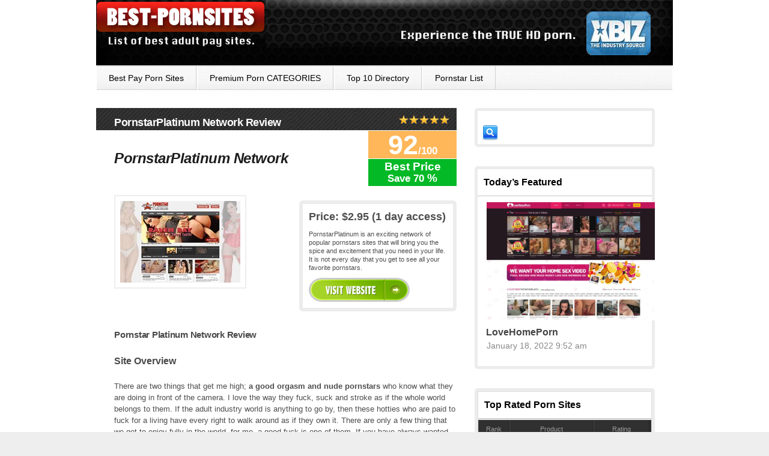

--- FILE ---
content_type: text/html; charset=UTF-8
request_url: https://www.best-pornsites.com/review/pornstarplatinum
body_size: 19096
content:
<!DOCTYPE html PUBLIC "-//W3C//DTD XHTML 1.0 Transitional//EN" "https://www.w3.org/TR/xhtml1/DTD/xhtml1-transitional.dtd">
<html xmlns="https://www.w3.org/1999/xhtml" xml:lang="en" lang="en">

<head>
	<!-- Global site tag (gtag.js) - Google Analytics -->
<script async src="https://www.googletagmanager.com/gtag/js?id=UA-119782704-2" type="eb639a5d119e36b177e1a2a3-text/javascript"></script>
<script type="eb639a5d119e36b177e1a2a3-text/javascript">
  window.dataLayer = window.dataLayer || [];
  function gtag(){dataLayer.push(arguments);}
  gtag('js', new Date());

  gtag('config', 'UA-119782704-2');
</script>
<!--Meta Tags-->
	<meta name="author" content="atinder" />
	<meta http-equiv="content-type" content="text/html; charset=UTF-8" />
    <link type="text/css" rel="stylesheet" href="https://www.best-pornsites.com/wp-content/themes/proreview/style.css" />

        	<style type="text/css">body{font-family:Arila,Helvetica,Sens-Seriff;}</style> 
        <script src="https://ajax.googleapis.com/ajax/libs/jquery/1.6.1/jquery.min.js" type="eb639a5d119e36b177e1a2a3-text/javascript"></script>
    <script type="eb639a5d119e36b177e1a2a3-text/javascript" src="https://www.best-pornsites.com/wp-content/themes/proreview/js/jquery.cycle.js"></script>
    <script type="eb639a5d119e36b177e1a2a3-text/javascript" src="https://www.best-pornsites.com/wp-content/themes/proreview/js/superfish.js"></script>
    <script type="eb639a5d119e36b177e1a2a3-text/javascript" src="https://www.best-pornsites.com/wp-content/themes/proreview/js/fancybox/jquery.fancybox-1.3.4.pack.js"></script>
    <script type="eb639a5d119e36b177e1a2a3-text/javascript" src="https://www.best-pornsites.com/wp-content/themes/proreview/js/jquery.rating.pack.js"></script>
    <script type="eb639a5d119e36b177e1a2a3-text/javascript" src="https://www.best-pornsites.com/wp-content/themes/proreview/js/jquery.banner.js"></script>
    
    <link rel="shortcut icon" href="https://www.best-pornsites.com/wp-content/uploads/2023/10/best-pornsites-favicon.png" />
   
<style type="text/css">
body{
    background-image:url(https://www.best-pornsites.com/wp-content/themes/proreview/images/backgrounds/white.jpg);
    }
#header{
    background-image:url(https://www.best-pornsites.com/wp-content/uploads/2014/07/backnew.png);
    background-repeat: repeat-x;
}

#primary a
{
	color: #3366BB !important;
}
	
</style>
  
<style type="text/css">
.wp-admin #content .group {
	display: block !important;
}
#header  {
   margin-top:0px;
   height:110px !important;
}

#header h2.logo_text {
  color:black;
  line-height:32px;
  padding-left:19px;
  padding-top:40px;
  text-align:center;
  width:731px;
}

#header h2.logo_text a {
  color:white;
  font-family:Helvetica, Verdana, Arial;
  font-size:24px;
  padding-right:42px;
  padding-top:44px;
}

#footer .foot_bottom p{
  color:transparent;
}

#footer .foot_bottom p a{
  color:transparent;
}

.page_wrapper {
    background-attachment: scroll;
    background-clip: border-box;
    background-color: transparent;
    background-image: none;
    background-origin: padding-box;
    background-position: 0 0;
    background-repeat: repeat-y;
    background-size: auto auto;
    box-shadow: none;
}

#primary h3 {
    font-size: 15px;
}

#primary h2 {
    font-size: 20px;
    line-height: 28px;
}

#pro_reviews .preload_image {
    margin-bottom: 6px !important;
    margin-right: 25px !important;
}

.welcome_text .author_image {
margin-top:0px;
}

.single_review p {
    font-size: 13px;
    color: black;
}

.cat_nav ul li a  {
    color: black;
}

.widget_area_side h3 {
    color: black;
}

.welcome_text h1 {
    color: black !important;
    font-weight:bold !important;
   margin-left: 16px;
    margin-top: 11px;
}

#slider .slides li p.meta a {
    color: #FFC068;
    font-size: 11px;
}

#footer .foot_top {
    height: 0px;
}

#footer .foot_bottom {
    display:none;
}

.foot_disclaimer p {
    font-size: 11px;
    margin-left: 21px;
    width: 898px;
}

.welcome_text p {
    padding-top: 0 !important;
    font-size: 12.5px;
    line-height: 18px;
    text-align:justify;
    margin-top: -3px;
}

#primary h2 span {
    font-size: 15px;
    line-height: 22px;
}

#primary h1 {
    font-size: 20px;
}

.standard_post_content .post_item {
    padding-bottom: 83px;
}

.post_item h2 {
    font-size: 19px !important;
    letter-spacing: -0.5px;
}

.post_item h2 span {
    font-size: 19px !important;
    letter-spacing: -0.5px;
}

.sponsors_widget_in ul li img {
    margin-right: 33px;
}

.sponsors_widget_in ul li a.link_text {
    padding-bottom: 2px;
}

.sponsors_widget_in .small_rating {
    left: 132px;
    position: absolute;
    top: 70%;
}

.sponsors_widget {
    margin-bottom: 29px;
    margin-top: -21px;
    padding-top: 0;
}

p.wysija-instruct {
    color: grey;
    font-size: 11px;
    line-height: 1.5em;
    margin-left: 11px;
    margin-top: 9px;
    padding-bottom: 12px;
    width: 266px;
}

.widget_wysija_cont .form-valid-sub input.defaultlabels {
    margin-left: 9px;
}

.widget_wysija_cont .wysija-submit {
    margin-bottom: 12px;
    margin-left: 10px;
    margin-top: 12px !important;
    cursor: pointer;
}

#sponsors-widget-3.widget_area_side h3.widget_title {
    margin-bottom: 9px;
}

.widget_area_side {
    margin-bottom: 32px;
}

p.theme_excerpt {
    padding-bottom: 0;
}

p.wysija-p-email {
    padding-bottom: 0;
}

.welcome_text h1 {
    border-bottom-width: 0px;
}

.single_review #percentuale {
  background-color:#04B926 !important;
  color:#FFFFFF;
  font-family:arial, helvetica, sans-serif;
  font-size:10px;
  font-weight:bold;
  height:29px;
  left:476px;
  line-height:13px;
  padding-top:0;
  position:absolute;
  text-align:center;
  top:43px;
  width:84px;
}

#percentuale strong {
 font-size:17px;
}

.preload_image #primary h2{
margin-top:17px !important;
}

#primary .single_review h2 {
    margin-top: 3px !important;
   width:439px !important;
}

.single_review #percentuale-testo {
  background-color:#FFB759;
  color:#FFFFFF;
  font-family:arial, helvetica, sans-serif;
  font-size:24.5px;
  font-weight:bold;
  height:27px;
  left:476px;
  line-height:13px;
  padding-top:14px;
  position:absolute;
  text-align:center;
  top:0;
  width:84px;
}

.review_single #percentuale {
  background-color:#04B926 !important;
  color:#FFFFFF !important;
  font-family:arial, helvetica, sans-serif;
  font-size:19px;
  font-weight:bold;
  height:42px;
  line-height:19px;
  margin-left:423px;
  margin-top:37px;
  padding-top:3px;
  text-align:center;
  width:147px;
}

 
.review_single #percentuale-testo {
  background-color:#FFB759;
  color:#FFFFFF;
  font-family:arial, helvetica, sans-serif;
  font-size:45px;
  font-weight:bold;
  height:29px;
  line-height:13px;
  margin-left:423px;
  margin-top:-92px;
  padding-top:17px;
  text-align:center;
  width:147px;
}

.review_single h1 {
max-width:400px;
}

.review_single .brief {
margin-bottom:24px;
margin-top:33px;
}

.single_review #percentuale-testo strong {
  font-size:12.5px;
  font-weight:bold;
}

.review_single #percentuale-testo strong {
  font-size:17px;
  font-weight:bold;
}

#trial_data{
    display:block;
    height:25px;
    margin-bottom: 20px !important;
    margin-top: -48px !important;
}


#mese, #trial {
  font-size:12px;
  margin-left:225px;
 color:green;
}

#trial {
 margin-right:20px;
}

.single_review h3 {
    font-size: 16px !important;
    width: 449px !important;
    margin-bottom:3px important!
}

.single_review h2 a {
  font-size:19px !important;
  margin-bottom:5px !important;
  text-decoration:underline;
}

#primary .single_review h2 {
    margin-bottom: -4px !important;
}

.review_data h3 {
  height:111px;
}

.prod_meta {
    margin-top:20px;
    background-position: -10px -9px !important;
    padding-left: 18.5px !important;
}

#trial_data span{
  font-weight:bold;
  color:black;
  padding-right:4px;
}

#mese strong{
  text-decoration:line-through;
 color:red;
}

.prod_meta a{
    color:grey;
}

.review_single h1.prod_title {
  margin-bottom:58px !important;
}

.review_single .preload_image {
  margin-top:21px !important;
}

.review_single .prod_meta {
  background-position:-10px -9px !important;
  margin-bottom:6px;
  margin-left:-17px;
  margin-top:0;
  padding-left:18.5px !important;
}
.upw-posts .entry-image img {
 margin-left: 15px;
 margin-top: 10px;
}
.upw-posts .entry-title {
 margin-bottom: 0.5em;
 margin-left: 14px;
 margin-top: -8px;
}
.upw-posts .entry-meta {
 margin-bottom: -11px;
 margin-left: 15px;
 margin-top: -8px;
}

#reviewdescri{margin-top:30px;}

img.categoryimgclass {
    float: left;
    margin: 31px;
}

#sidebar ul li{list-style:none;}

/* ----------- iPhone 4 and 4S ----------- */

/* Portrait and Landscape */
@media only screen 
  and (min-device-width: 320px) 
  and (max-device-width: 480px)
  and (-webkit-min-device-pixel-ratio: 2) {
span.button_inner {
    font-size: 41px!important;
    font-weight: bold!important;
    text-decoration:underline!important;
}
}

/* Portrait */
@media only screen 
  and (min-device-width: 320px) 
  and (max-device-width: 480px)
  and (-webkit-min-device-pixel-ratio: 2)
  and (orientation: portrait) {
span.button_inner {
    font-size: 41px!important;
    font-weight: bold!important;
    text-decoration:underline!important;
}
}

/* Landscape */
@media only screen 
  and (min-device-width: 320px) 
  and (max-device-width: 480px)
  and (-webkit-min-device-pixel-ratio: 2)
  and (orientation: landscape) {
span.button_inner {
    font-size: 41px!important;
    font-weight: bold!important;
    text-decoration:underline!important;
}
}

/* ----------- iPhone 5 and 5S ----------- */

/* Portrait and Landscape */
@media only screen 
  and (min-device-width: 320px) 
  and (max-device-width: 568px)
  and (-webkit-min-device-pixel-ratio: 2) {
span.button_inner {
    font-size: 41px!important;
    font-weight: bold!important;
    text-decoration:underline!important;
}
}

/* Portrait */
@media only screen 
  and (min-device-width: 320px) 
  and (max-device-width: 568px)
  and (-webkit-min-device-pixel-ratio: 2)
  and (orientation: portrait) {
span.button_inner {
    font-size: 41px!important;
    font-weight: bold!important;
    text-decoration:underline!important;
}
}

/* Landscape */
@media only screen 
  and (min-device-width: 320px) 
  and (max-device-width: 568px)
  and (-webkit-min-device-pixel-ratio: 2)
  and (orientation: landscape) {
span.button_inner {
    font-size: 41px!important;
    font-weight: bold!important;
    text-decoration:underline!important;
}
}

/* ----------- iPhone 6 ----------- */

/* Portrait and Landscape */
@media only screen 
  and (min-device-width: 375px) 
  and (max-device-width: 667px) 
  and (-webkit-min-device-pixel-ratio: 2) { 
span.button_inner {
    font-size: 41px!important;
    font-weight: bold!important;
    text-decoration:underline!important;
}
}

/* Portrait */
@media only screen 
  and (min-device-width: 375px) 
  and (max-device-width: 667px) 
  and (-webkit-min-device-pixel-ratio: 2)
  and (orientation: portrait) { 
span.button_inner {
    font-size: 41px!important;
    font-weight: bold!important;
    text-decoration:underline!important;
}
}

/* Landscape */
@media only screen 
  and (min-device-width: 375px) 
  and (max-device-width: 667px) 
  and (-webkit-min-device-pixel-ratio: 2)
  and (orientation: landscape) { 
span.button_inner {
    font-size: 41px!important;
    font-weight: bold!important;
    text-decoration:underline!important;
}
}

/* ----------- iPhone 6+ ----------- */

/* Portrait and Landscape */
@media only screen 
  and (min-device-width: 414px) 
  and (max-device-width: 736px) 
  and (-webkit-min-device-pixel-ratio: 3) { 
span.button_inner {
    font-size: 41px!important;
    font-weight: bold!important;
    text-decoration:underline!important;
}
}

/* Portrait */
@media only screen 
  and (min-device-width: 414px) 
  and (max-device-width: 736px) 
  and (-webkit-min-device-pixel-ratio: 3)
  and (orientation: portrait) { 
span.button_inner {
    font-size: 41px!important;
    font-weight: bold!important;
    text-decoration:underline!important;
}
}

/* Landscape */
@media only screen 
  and (min-device-width: 414px) 
  and (max-device-width: 736px) 
  and (-webkit-min-device-pixel-ratio: 3)
  and (orientation: landscape) { 
span.button_inner {
    font-size: 41px!important;
    font-weight: bold!important;
    text-decoration:underline!important;
}
}</style>
<meta name='robots' content='index, follow, max-image-preview:large, max-snippet:-1, max-video-preview:-1' />
	<style>img:is([sizes="auto" i], [sizes^="auto," i]) { contain-intrinsic-size: 3000px 1500px }</style>
	
	<!-- This site is optimized with the Yoast SEO plugin v26.7 - https://yoast.com/wordpress/plugins/seo/ -->
	<title>PornstarPlatinum Network Review [JOIN] &#187; Best-PornSites.com</title>
	<link rel="canonical" href="https://www.best-pornsites.com/review/pornstarplatinum/" />
	<meta property="og:locale" content="en_US" />
	<meta property="og:type" content="article" />
	<meta property="og:title" content="PornstarPlatinum Network Review [JOIN] &#187; Best-PornSites.com" />
	<meta property="og:description" content="Pornstar Platinum Network Review Site Overview There are two things that get me high; a good orgasm and nude pornstars who know what they are doing in front of the camera. I love the way they fuck, suck and stroke as if the whole world belongs to them. If the adult industry world is anything [&hellip;]" />
	<meta property="og:url" content="https://www.best-pornsites.com/review/pornstarplatinum/" />
	<meta property="og:site_name" content="Best Porn Sites" />
	<meta property="article:modified_time" content="2020-06-05T13:13:25+00:00" />
	<meta property="og:image" content="https://www.best-pornsites.com/wp-content/uploads/2016/06/PornstarPlatinum-best.jpg" />
	<meta property="og:image:width" content="258" />
	<meta property="og:image:height" content="175" />
	<meta property="og:image:type" content="image/jpeg" />
	<meta name="twitter:label1" content="Est. reading time" />
	<meta name="twitter:data1" content="4 minutes" />
	<script type="application/ld+json" class="yoast-schema-graph">{"@context":"https://schema.org","@graph":[{"@type":"WebPage","@id":"https://www.best-pornsites.com/review/pornstarplatinum/","url":"https://www.best-pornsites.com/review/pornstarplatinum/","name":"PornstarPlatinum Network Review [JOIN] &#187; Best-PornSites.com","isPartOf":{"@id":"https://www.best-pornsites.com/#website"},"primaryImageOfPage":{"@id":"https://www.best-pornsites.com/review/pornstarplatinum/#primaryimage"},"image":{"@id":"https://www.best-pornsites.com/review/pornstarplatinum/#primaryimage"},"thumbnailUrl":"https://www.best-pornsites.com/wp-content/uploads/2016/06/PornstarPlatinum-best.jpg","datePublished":"2016-07-01T11:14:52+00:00","dateModified":"2020-06-05T13:13:25+00:00","breadcrumb":{"@id":"https://www.best-pornsites.com/review/pornstarplatinum/#breadcrumb"},"inLanguage":"en-US","potentialAction":[{"@type":"ReadAction","target":["https://www.best-pornsites.com/review/pornstarplatinum/"]}]},{"@type":"ImageObject","inLanguage":"en-US","@id":"https://www.best-pornsites.com/review/pornstarplatinum/#primaryimage","url":"https://www.best-pornsites.com/wp-content/uploads/2016/06/PornstarPlatinum-best.jpg","contentUrl":"https://www.best-pornsites.com/wp-content/uploads/2016/06/PornstarPlatinum-best.jpg","width":258,"height":175,"caption":"Top pay xxx site to get your favorite pornstar scenes"},{"@type":"BreadcrumbList","@id":"https://www.best-pornsites.com/review/pornstarplatinum/#breadcrumb","itemListElement":[{"@type":"ListItem","position":1,"name":"Home","item":"https://www.best-pornsites.com/"},{"@type":"ListItem","position":2,"name":"PornstarPlatinum Network"}]},{"@type":"WebSite","@id":"https://www.best-pornsites.com/#website","url":"https://www.best-pornsites.com/","name":"Best Porn Sites","description":"The 2026 World&#039;s Best Pay Porn Sites","potentialAction":[{"@type":"SearchAction","target":{"@type":"EntryPoint","urlTemplate":"https://www.best-pornsites.com/?s={search_term_string}"},"query-input":{"@type":"PropertyValueSpecification","valueRequired":true,"valueName":"search_term_string"}}],"inLanguage":"en-US"}]}</script>
	<!-- / Yoast SEO plugin. -->



<link rel="alternate" type="application/rss+xml" title="Best Porn Sites &raquo; Feed" href="https://www.best-pornsites.com/feed/" />
<template id="tmpl-age-gate"  class="">        
<div class="age-gate__wrapper">            <div class="age-gate__loader">    
        <svg version="1.1" id="L5" xmlns="http://www.w3.org/2000/svg" xmlns:xlink="http://www.w3.org/1999/xlink" x="0px" y="0px" viewBox="0 0 100 100" enable-background="new 0 0 0 0" xml:space="preserve">
            <circle fill="currentColor" stroke="none" cx="6" cy="50" r="6">
                <animateTransform attributeName="transform" dur="1s" type="translate" values="0 15 ; 0 -15; 0 15" repeatCount="indefinite" begin="0.1"/>
            </circle>
            <circle fill="currentColor" stroke="none" cx="30" cy="50" r="6">
                <animateTransform attributeName="transform" dur="1s" type="translate" values="0 10 ; 0 -10; 0 10" repeatCount="indefinite" begin="0.2"/>
            </circle>
            <circle fill="currentColor" stroke="none" cx="54" cy="50" r="6">
                <animateTransform attributeName="transform" dur="1s" type="translate" values="0 5 ; 0 -5; 0 5" repeatCount="indefinite" begin="0.3"/>
            </circle>
        </svg>
    </div>
        <div class="age-gate__background-color"></div>    <div class="age-gate__background">            </div>
    
    <div class="age-gate" role="dialog" aria-modal="true" aria-label="">    <form method="post" class="age-gate__form">
<div class="age-gate__heading">            <img src="https://www.best-pornsites.com/wp-content/uploads/2016/06/bestpornsites-logo.png" width="282" height="80" alt="best porn sites"class="age-gate__heading-title age-gate__heading-title--logo" />    </div>
    <h2 class="age-gate__headline">        This site is intended for adults only
    </h2>
<p class="age-gate__subheadline">    Please confirm that you’re over 18 to continue.
</p>
<div class="age-gate__fields">        
<p class="age-gate__challenge">    Are you over 18 years of age?
</p>
<div class="age-gate__buttons">            <button class="age-gate__submit age-gate__submit--no" data-submit="no" value="0" name="age_gate[confirm]" type="submit">No</button>        <button type="submit" class="age-gate__submit age-gate__submit--yes" data-submit="yes" value="1" name="age_gate[confirm]">Yes</button>    </div>
    </div>

<input type="hidden" name="age_gate[age]" value="9MRd26N84fSy3NwprhoXtg==" />
<input type="hidden" name="age_gate[lang]" value="en" />
    <input type="hidden" name="age_gate[confirm]" />
    <div class="age-gate__remember-wrapper">        <label class="age-gate__remember">            <input type="checkbox" class="age-gate__remember-field" name="age_gate[remember]" value="1"  /> <span type="checkbox" class="age-gate__remember-text">Remember me</span>        </label>
    </div>
    <div class="age-gate__errors"></div></form>
    </div>
    </div>
    </template>
<link rel="preload" href="https://www.best-pornsites.com/wp-content/uploads/2016/06/bestpornsites-logo.png" as="image" />
<style id='wp-emoji-styles-inline-css' type='text/css'>

	img.wp-smiley, img.emoji {
		display: inline !important;
		border: none !important;
		box-shadow: none !important;
		height: 1em !important;
		width: 1em !important;
		margin: 0 0.07em !important;
		vertical-align: -0.1em !important;
		background: none !important;
		padding: 0 !important;
	}
</style>
<link rel='stylesheet' id='wp-block-library-css' href='https://www.best-pornsites.com/wp-includes/css/dist/block-library/style.min.css?ver=6.8.3' type='text/css' media='all' />
<style id='classic-theme-styles-inline-css' type='text/css'>
/*! This file is auto-generated */
.wp-block-button__link{color:#fff;background-color:#32373c;border-radius:9999px;box-shadow:none;text-decoration:none;padding:calc(.667em + 2px) calc(1.333em + 2px);font-size:1.125em}.wp-block-file__button{background:#32373c;color:#fff;text-decoration:none}
</style>
<style id='global-styles-inline-css' type='text/css'>
:root{--wp--preset--aspect-ratio--square: 1;--wp--preset--aspect-ratio--4-3: 4/3;--wp--preset--aspect-ratio--3-4: 3/4;--wp--preset--aspect-ratio--3-2: 3/2;--wp--preset--aspect-ratio--2-3: 2/3;--wp--preset--aspect-ratio--16-9: 16/9;--wp--preset--aspect-ratio--9-16: 9/16;--wp--preset--color--black: #000000;--wp--preset--color--cyan-bluish-gray: #abb8c3;--wp--preset--color--white: #ffffff;--wp--preset--color--pale-pink: #f78da7;--wp--preset--color--vivid-red: #cf2e2e;--wp--preset--color--luminous-vivid-orange: #ff6900;--wp--preset--color--luminous-vivid-amber: #fcb900;--wp--preset--color--light-green-cyan: #7bdcb5;--wp--preset--color--vivid-green-cyan: #00d084;--wp--preset--color--pale-cyan-blue: #8ed1fc;--wp--preset--color--vivid-cyan-blue: #0693e3;--wp--preset--color--vivid-purple: #9b51e0;--wp--preset--gradient--vivid-cyan-blue-to-vivid-purple: linear-gradient(135deg,rgba(6,147,227,1) 0%,rgb(155,81,224) 100%);--wp--preset--gradient--light-green-cyan-to-vivid-green-cyan: linear-gradient(135deg,rgb(122,220,180) 0%,rgb(0,208,130) 100%);--wp--preset--gradient--luminous-vivid-amber-to-luminous-vivid-orange: linear-gradient(135deg,rgba(252,185,0,1) 0%,rgba(255,105,0,1) 100%);--wp--preset--gradient--luminous-vivid-orange-to-vivid-red: linear-gradient(135deg,rgba(255,105,0,1) 0%,rgb(207,46,46) 100%);--wp--preset--gradient--very-light-gray-to-cyan-bluish-gray: linear-gradient(135deg,rgb(238,238,238) 0%,rgb(169,184,195) 100%);--wp--preset--gradient--cool-to-warm-spectrum: linear-gradient(135deg,rgb(74,234,220) 0%,rgb(151,120,209) 20%,rgb(207,42,186) 40%,rgb(238,44,130) 60%,rgb(251,105,98) 80%,rgb(254,248,76) 100%);--wp--preset--gradient--blush-light-purple: linear-gradient(135deg,rgb(255,206,236) 0%,rgb(152,150,240) 100%);--wp--preset--gradient--blush-bordeaux: linear-gradient(135deg,rgb(254,205,165) 0%,rgb(254,45,45) 50%,rgb(107,0,62) 100%);--wp--preset--gradient--luminous-dusk: linear-gradient(135deg,rgb(255,203,112) 0%,rgb(199,81,192) 50%,rgb(65,88,208) 100%);--wp--preset--gradient--pale-ocean: linear-gradient(135deg,rgb(255,245,203) 0%,rgb(182,227,212) 50%,rgb(51,167,181) 100%);--wp--preset--gradient--electric-grass: linear-gradient(135deg,rgb(202,248,128) 0%,rgb(113,206,126) 100%);--wp--preset--gradient--midnight: linear-gradient(135deg,rgb(2,3,129) 0%,rgb(40,116,252) 100%);--wp--preset--font-size--small: 13px;--wp--preset--font-size--medium: 20px;--wp--preset--font-size--large: 36px;--wp--preset--font-size--x-large: 42px;--wp--preset--spacing--20: 0.44rem;--wp--preset--spacing--30: 0.67rem;--wp--preset--spacing--40: 1rem;--wp--preset--spacing--50: 1.5rem;--wp--preset--spacing--60: 2.25rem;--wp--preset--spacing--70: 3.38rem;--wp--preset--spacing--80: 5.06rem;--wp--preset--shadow--natural: 6px 6px 9px rgba(0, 0, 0, 0.2);--wp--preset--shadow--deep: 12px 12px 50px rgba(0, 0, 0, 0.4);--wp--preset--shadow--sharp: 6px 6px 0px rgba(0, 0, 0, 0.2);--wp--preset--shadow--outlined: 6px 6px 0px -3px rgba(255, 255, 255, 1), 6px 6px rgba(0, 0, 0, 1);--wp--preset--shadow--crisp: 6px 6px 0px rgba(0, 0, 0, 1);}:where(.is-layout-flex){gap: 0.5em;}:where(.is-layout-grid){gap: 0.5em;}body .is-layout-flex{display: flex;}.is-layout-flex{flex-wrap: wrap;align-items: center;}.is-layout-flex > :is(*, div){margin: 0;}body .is-layout-grid{display: grid;}.is-layout-grid > :is(*, div){margin: 0;}:where(.wp-block-columns.is-layout-flex){gap: 2em;}:where(.wp-block-columns.is-layout-grid){gap: 2em;}:where(.wp-block-post-template.is-layout-flex){gap: 1.25em;}:where(.wp-block-post-template.is-layout-grid){gap: 1.25em;}.has-black-color{color: var(--wp--preset--color--black) !important;}.has-cyan-bluish-gray-color{color: var(--wp--preset--color--cyan-bluish-gray) !important;}.has-white-color{color: var(--wp--preset--color--white) !important;}.has-pale-pink-color{color: var(--wp--preset--color--pale-pink) !important;}.has-vivid-red-color{color: var(--wp--preset--color--vivid-red) !important;}.has-luminous-vivid-orange-color{color: var(--wp--preset--color--luminous-vivid-orange) !important;}.has-luminous-vivid-amber-color{color: var(--wp--preset--color--luminous-vivid-amber) !important;}.has-light-green-cyan-color{color: var(--wp--preset--color--light-green-cyan) !important;}.has-vivid-green-cyan-color{color: var(--wp--preset--color--vivid-green-cyan) !important;}.has-pale-cyan-blue-color{color: var(--wp--preset--color--pale-cyan-blue) !important;}.has-vivid-cyan-blue-color{color: var(--wp--preset--color--vivid-cyan-blue) !important;}.has-vivid-purple-color{color: var(--wp--preset--color--vivid-purple) !important;}.has-black-background-color{background-color: var(--wp--preset--color--black) !important;}.has-cyan-bluish-gray-background-color{background-color: var(--wp--preset--color--cyan-bluish-gray) !important;}.has-white-background-color{background-color: var(--wp--preset--color--white) !important;}.has-pale-pink-background-color{background-color: var(--wp--preset--color--pale-pink) !important;}.has-vivid-red-background-color{background-color: var(--wp--preset--color--vivid-red) !important;}.has-luminous-vivid-orange-background-color{background-color: var(--wp--preset--color--luminous-vivid-orange) !important;}.has-luminous-vivid-amber-background-color{background-color: var(--wp--preset--color--luminous-vivid-amber) !important;}.has-light-green-cyan-background-color{background-color: var(--wp--preset--color--light-green-cyan) !important;}.has-vivid-green-cyan-background-color{background-color: var(--wp--preset--color--vivid-green-cyan) !important;}.has-pale-cyan-blue-background-color{background-color: var(--wp--preset--color--pale-cyan-blue) !important;}.has-vivid-cyan-blue-background-color{background-color: var(--wp--preset--color--vivid-cyan-blue) !important;}.has-vivid-purple-background-color{background-color: var(--wp--preset--color--vivid-purple) !important;}.has-black-border-color{border-color: var(--wp--preset--color--black) !important;}.has-cyan-bluish-gray-border-color{border-color: var(--wp--preset--color--cyan-bluish-gray) !important;}.has-white-border-color{border-color: var(--wp--preset--color--white) !important;}.has-pale-pink-border-color{border-color: var(--wp--preset--color--pale-pink) !important;}.has-vivid-red-border-color{border-color: var(--wp--preset--color--vivid-red) !important;}.has-luminous-vivid-orange-border-color{border-color: var(--wp--preset--color--luminous-vivid-orange) !important;}.has-luminous-vivid-amber-border-color{border-color: var(--wp--preset--color--luminous-vivid-amber) !important;}.has-light-green-cyan-border-color{border-color: var(--wp--preset--color--light-green-cyan) !important;}.has-vivid-green-cyan-border-color{border-color: var(--wp--preset--color--vivid-green-cyan) !important;}.has-pale-cyan-blue-border-color{border-color: var(--wp--preset--color--pale-cyan-blue) !important;}.has-vivid-cyan-blue-border-color{border-color: var(--wp--preset--color--vivid-cyan-blue) !important;}.has-vivid-purple-border-color{border-color: var(--wp--preset--color--vivid-purple) !important;}.has-vivid-cyan-blue-to-vivid-purple-gradient-background{background: var(--wp--preset--gradient--vivid-cyan-blue-to-vivid-purple) !important;}.has-light-green-cyan-to-vivid-green-cyan-gradient-background{background: var(--wp--preset--gradient--light-green-cyan-to-vivid-green-cyan) !important;}.has-luminous-vivid-amber-to-luminous-vivid-orange-gradient-background{background: var(--wp--preset--gradient--luminous-vivid-amber-to-luminous-vivid-orange) !important;}.has-luminous-vivid-orange-to-vivid-red-gradient-background{background: var(--wp--preset--gradient--luminous-vivid-orange-to-vivid-red) !important;}.has-very-light-gray-to-cyan-bluish-gray-gradient-background{background: var(--wp--preset--gradient--very-light-gray-to-cyan-bluish-gray) !important;}.has-cool-to-warm-spectrum-gradient-background{background: var(--wp--preset--gradient--cool-to-warm-spectrum) !important;}.has-blush-light-purple-gradient-background{background: var(--wp--preset--gradient--blush-light-purple) !important;}.has-blush-bordeaux-gradient-background{background: var(--wp--preset--gradient--blush-bordeaux) !important;}.has-luminous-dusk-gradient-background{background: var(--wp--preset--gradient--luminous-dusk) !important;}.has-pale-ocean-gradient-background{background: var(--wp--preset--gradient--pale-ocean) !important;}.has-electric-grass-gradient-background{background: var(--wp--preset--gradient--electric-grass) !important;}.has-midnight-gradient-background{background: var(--wp--preset--gradient--midnight) !important;}.has-small-font-size{font-size: var(--wp--preset--font-size--small) !important;}.has-medium-font-size{font-size: var(--wp--preset--font-size--medium) !important;}.has-large-font-size{font-size: var(--wp--preset--font-size--large) !important;}.has-x-large-font-size{font-size: var(--wp--preset--font-size--x-large) !important;}
:where(.wp-block-post-template.is-layout-flex){gap: 1.25em;}:where(.wp-block-post-template.is-layout-grid){gap: 1.25em;}
:where(.wp-block-columns.is-layout-flex){gap: 2em;}:where(.wp-block-columns.is-layout-grid){gap: 2em;}
:root :where(.wp-block-pullquote){font-size: 1.5em;line-height: 1.6;}
</style>
<style id='age-gate-custom-inline-css' type='text/css'>
:root{--ag-background-color: rgba(158,38,29,1);--ag-background-image-position: center center;--ag-background-image-opacity: 1;--ag-form-background: rgba(255,255,255,1);--ag-text-color: #000000;--ag-blur: 5px;}
</style>
<link rel='stylesheet' id='age-gate-css' href='https://www.best-pornsites.com/wp-content/plugins/age-gate/dist/main.css?ver=3.7.2' type='text/css' media='all' />
<style id='age-gate-options-inline-css' type='text/css'>
:root{--ag-background-color: rgba(158,38,29,1);--ag-background-image-position: center center;--ag-background-image-opacity: 1;--ag-form-background: rgba(255,255,255,1);--ag-text-color: #000000;--ag-blur: 5px;}
</style>
<link rel='stylesheet' id='upw_theme_standard-css' href='https://www.best-pornsites.com/wp-content/plugins/ultimate-posts-widget/css/upw-theme-standard.min.css?ver=6.8.3' type='text/css' media='all' />
<link rel='stylesheet' id='glg-photobox-style-css' href='https://www.best-pornsites.com/wp-content/plugins/gallery-lightbox-slider/css/photobox/photobox.min.css?ver=1.0.0.41' type='text/css' media='' />
<script type="eb639a5d119e36b177e1a2a3-text/javascript" src="https://www.best-pornsites.com/wp-includes/js/jquery/jquery.min.js?ver=3.7.1" id="jquery-core-js"></script>
<script type="eb639a5d119e36b177e1a2a3-text/javascript" src="https://www.best-pornsites.com/wp-includes/js/jquery/jquery-migrate.min.js?ver=3.4.1" id="jquery-migrate-js"></script>
<script type="eb639a5d119e36b177e1a2a3-text/javascript" id="age-gate-js-extra">
/* <![CDATA[ */
var age_gate = {"cookieDomain":"","cookieName":"age_gate","age":"18","css":"v3","userAgents":[],"switchTitle":"","rechallenge":"1","error":"You are not old enough to view this content","generic":"An error occurred, please try again","uri":"https:\/\/www.best-pornsites.com\/wp-json\/age-gate\/v3\/check","useLocalStorage":"","customTitle":"Age Verification - Best Porn Sites","fallback":"https:\/\/www.best-pornsites.com\/wp-admin\/admin-ajax.php"};
/* ]]> */
</script>
<script type="eb639a5d119e36b177e1a2a3-text/javascript" src="https://www.best-pornsites.com/wp-content/plugins/age-gate/dist/age-gate.js?ver=3.7.2" id="age-gate-js"></script>
<script type="eb639a5d119e36b177e1a2a3-text/javascript" src="https://www.best-pornsites.com/wp-content/plugins/gallery-lightbox-slider/js/jquery/photobox/jquery.photobox.min.js?ver=1.0.0.41" id="glg-photobox-js"></script>
<link rel="https://api.w.org/" href="https://www.best-pornsites.com/wp-json/" /><link rel="EditURI" type="application/rsd+xml" title="RSD" href="https://www.best-pornsites.com/xmlrpc.php?rsd" />
<meta name="generator" content="WordPress 6.8.3" />
<link rel='shortlink' href='https://www.best-pornsites.com/?p=1827' />
<link rel="alternate" title="oEmbed (JSON)" type="application/json+oembed" href="https://www.best-pornsites.com/wp-json/oembed/1.0/embed?url=https%3A%2F%2Fwww.best-pornsites.com%2Freview%2Fpornstarplatinum" />
<link rel="alternate" title="oEmbed (XML)" type="text/xml+oembed" href="https://www.best-pornsites.com/wp-json/oembed/1.0/embed?url=https%3A%2F%2Fwww.best-pornsites.com%2Freview%2Fpornstarplatinum&#038;format=xml" />
<link href="https://www.best-pornsites.com/wp-content/themes/proreview/styles/default.css" rel="stylesheet" type="text/css" />
<link rel="shortcut icon" href=""/>
 
   <!-- slider initialization goes here -->
   	<script type="eb639a5d119e36b177e1a2a3-text/javascript">
    $slider = {
    context: false,
    tabs: false,
    timeout: 4500,      // time before next slide appears (in ms)
    slideSpeed: 1000,   // time it takes to slide in each slide (in ms)
    tabSpeed: 300,      // time it takes to slide in each slide (in ms) when rotating through tabs
    fx: 'scrollLeft',   // slide control: fade, scrollLeft, right etc.
    
    init: function() {
        // set the context to help speed up selectors/improve performance
        this.context = $('#slider');
        
        // set tabs to current hard coded navigation items
        this.tabs = $('ul.slides-nav li', this.context);
        
        // remove hard coded navigation items from DOM 
        // because they aren't hooked up to jQuery cycle
        this.tabs.remove();
        
        // prepare slider and jQuery cycle tabs
        this.prepareSlideshow();
        
        $('#slider .slides li').css('display','block');
    },
    
    prepareSlideshow: function() {
        // initialise the jquery cycle plugin -
        // for information on the options set below go to: 
        // https://malsup.com/jquery/cycle/options.html
        $('div.slides > ul', $slider.context).cycle({
            fx: $slider.fx,
            timeout: $slider.timeout,
            speed: $slider.slideSpeed,
            fastOnEvent: $slider.tabSpeed,
            pager: $('ul.slides-nav', $slider.context),
            pagerAnchorBuilder: $slider.prepareTabs,
            before: $slider.activateTab,
            pauseOnPagerHover: true,
            pause: true
        });            
    },
    prepareTabs: function(i, slide) {
        // return markup from hardcoded tabs for use as jQuery cycle tabs
        // (attaches necessary jQuery cycle events to tabs)
        return $slider.tabs.eq(i);
    },
    activateTab: function(currentSlide, nextSlide) {
        // get the active tab
        var activeTab = $('a[href="#' + nextSlide.id + '"]', $slider.context);
        
        // if there is an active tab
		if(activeTab.length) {
            // remove active styling from all other tabs
            $slider.tabs.removeClass('on');
            // add active styling to active button
            activeTab.parent().addClass('on');
        }            
    }            
};

$(function() {
    // add a 'js' class to the body
    $('body').addClass('js');    
    // initialise the slider when the DOM is ready
    $slider.init();
	 jQuery("#compare_review_table").tablesorter();
});  
</script>   
  <!-- Google Plus One -->
  <script type="eb639a5d119e36b177e1a2a3-text/javascript" src="https://apis.google.com/js/plusone.js"></script>
 
<meta name="rating" content="RTA-5042-1996-1400-1577-RTA" /><link rel="icon" href="https://www.best-pornsites.com/wp-content/uploads/2023/03/best-pornsites.com_.png" sizes="32x32" />
<link rel="icon" href="https://www.best-pornsites.com/wp-content/uploads/2023/03/best-pornsites.com_.png" sizes="192x192" />
<link rel="apple-touch-icon" href="https://www.best-pornsites.com/wp-content/uploads/2023/03/best-pornsites.com_.png" />
<meta name="msapplication-TileImage" content="https://www.best-pornsites.com/wp-content/uploads/2023/03/best-pornsites.com_.png" />
<script type="eb639a5d119e36b177e1a2a3-text/javascript">
  (function(i,s,o,g,r,a,m){i['GoogleAnalyticsObject']=r;i[r]=i[r]||function(){
  (i[r].q=i[r].q||[]).push(arguments)},i[r].l=1*new Date();a=s.createElement(o),
  m=s.getElementsByTagName(o)[0];a.async=1;a.src=g;m.parentNode.insertBefore(a,m)
  })(window,document,'script','https://www.google-analytics.com/analytics.js','ga');

  ga('create', 'UA-41027377-1', 'auto');
  ga('send', 'pageview');

</script>
<meta name="generator" content="WP Rocket 3.20.2" data-wpr-features="wpr_preload_links wpr_desktop" /></head>

<body>
<div data-rocket-location-hash="29ccf98f054896b6f93ec33686d41ce1" id="fb-root"></div>
<script type="eb639a5d119e36b177e1a2a3-text/javascript">(function(d, s, id) {
  var js, fjs = d.getElementsByTagName(s)[0];
  if (d.getElementById(id)) return;
  js = d.createElement(s); js.id = id;
  js.src = "//connect.facebook.net/en_US/all.js#xfbml=1&appId=156143837823402";
  fjs.parentNode.insertBefore(js, fjs);
}(document, 'script', 'facebook-jssdk'));</script>

<div data-rocket-location-hash="da966bcac162c7d9066835bf1515eb81" id="body_wrapper">

    <div data-rocket-location-hash="e1ce2c61d332cbc7dcce9a52fd5c9035" class="top_list">
    
        <div data-rocket-location-hash="2e8a23e3eafaa729f179bee7e47f8eec" class="top_list_in">
        
		    </div><!--end top_list_in-->
    </div><!--end top_list-->
    
    
        <div data-rocket-location-hash="31dd0fb45c1945ff1a8ab64cbff4784c" id="header">
                       		<h2 class="logo">
            <a href="https://www.best-pornsites.com"><img src="https://www.best-pornsites.com/wp-content/uploads/2016/06/bestpornsites-logo.png" alt="Best Porn Sites" /></a></h2>
             
                    </div><!--end header-->
		<a rel="nofollow" href="#" onclick="if (!window.__cfRLUnblockHandlers) return false; window.open('https://www.digitalplayground.com/?ats=eyJhIjoxMDk2MCwiYyI6NTM0NjQ2NjYsIm4iOjE3LCJzIjoxMzUsImUiOjQzNSwicCI6NTd9');return false;" class="barra barra_left" data-cf-modified-eb639a5d119e36b177e1a2a3-=""></a>
        <div data-rocket-location-hash="6e8d07b8685cea964c3164410172976b" class="page_wrapper">
       <div data-rocket-location-hash="62b98b55e060574e8dd5bf64c907ead1" class="cat_nav">
            <div class="menu-home-and-mobile-container"><ul id="menu-home-and-mobile" class="sf-js-enabled sf-shadow sf-menu"><li id="menu-item-3050" class="menu-item menu-item-type-custom menu-item-object-custom menu-item-home menu-item-3050"><a href="https://www.best-pornsites.com/">Best Pay Porn Sites</a></li>
<li id="menu-item-3130" class="menu-item menu-item-type-post_type menu-item-object-page menu-item-has-children menu-item-3130"><a rel="relnofollow" href="https://www.best-pornsites.com/porn-categories/">Premium Porn CATEGORIES</a>
<ul class="sub-menu">
	<li id="menu-item-3061" class="menu-item menu-item-type-taxonomy menu-item-object-review-cats menu-item-3061"><a href="https://www.best-pornsites.com/top-10/21-23/">21-23</a></li>
	<li id="menu-item-4061" class="menu-item menu-item-type-taxonomy menu-item-object-review-cats menu-item-4061"><a href="https://www.best-pornsites.com/top-10/4k/">4K</a></li>
	<li id="menu-item-3062" class="menu-item menu-item-type-taxonomy menu-item-object-review-cats menu-item-3062"><a href="https://www.best-pornsites.com/top-10/adorable/">Adorable</a></li>
	<li id="menu-item-4062" class="menu-item menu-item-type-taxonomy menu-item-object-review-cats menu-item-4062"><a href="https://www.best-pornsites.com/top-10/age-gap/">Age Gap</a></li>
	<li id="menu-item-3063" class="menu-item menu-item-type-taxonomy menu-item-object-review-cats menu-item-3063"><a href="https://www.best-pornsites.com/top-10/amateur/">Amateur</a></li>
	<li id="menu-item-3064" class="menu-item menu-item-type-taxonomy menu-item-object-review-cats menu-item-3064"><a href="https://www.best-pornsites.com/top-10/anal/">Anal</a></li>
	<li id="menu-item-3065" class="menu-item menu-item-type-taxonomy menu-item-object-review-cats menu-item-3065"><a href="https://www.best-pornsites.com/top-10/asian/">Asian</a></li>
	<li id="menu-item-3066" class="menu-item menu-item-type-taxonomy menu-item-object-review-cats menu-item-3066"><a href="https://www.best-pornsites.com/top-10/bdsm/">BDSM</a></li>
	<li id="menu-item-3068" class="menu-item menu-item-type-taxonomy menu-item-object-review-cats menu-item-3068"><a href="https://www.best-pornsites.com/top-10/big-butt/">Big Butt</a></li>
	<li id="menu-item-4064" class="menu-item menu-item-type-taxonomy menu-item-object-review-cats menu-item-4064"><a href="https://www.best-pornsites.com/top-10/big-cock/">Big Cock</a></li>
	<li id="menu-item-3069" class="menu-item menu-item-type-taxonomy menu-item-object-review-cats menu-item-3069"><a href="https://www.best-pornsites.com/top-10/big-tits/">Big Tits</a></li>
	<li id="menu-item-3070" class="menu-item menu-item-type-taxonomy menu-item-object-review-cats menu-item-3070"><a href="https://www.best-pornsites.com/top-10/black/">Black</a></li>
	<li id="menu-item-3071" class="menu-item menu-item-type-taxonomy menu-item-object-review-cats menu-item-3071"><a href="https://www.best-pornsites.com/top-10/blowjob/">Blowjob</a></li>
	<li id="menu-item-3072" class="menu-item menu-item-type-taxonomy menu-item-object-review-cats menu-item-3072"><a href="https://www.best-pornsites.com/top-10/cam/">Cam</a></li>
	<li id="menu-item-4065" class="menu-item menu-item-type-taxonomy menu-item-object-review-cats menu-item-4065"><a href="https://www.best-pornsites.com/top-10/casting/">Casting</a></li>
	<li id="menu-item-3091" class="menu-item menu-item-type-taxonomy menu-item-object-review-cats menu-item-3091"><a href="https://www.best-pornsites.com/top-10/comic/">Comic</a></li>
	<li id="menu-item-3895" class="menu-item menu-item-type-taxonomy menu-item-object-review-cats menu-item-3895"><a href="https://www.best-pornsites.com/top-10/cosplay/">Cosplay</a></li>
	<li id="menu-item-4066" class="menu-item menu-item-type-taxonomy menu-item-object-review-cats menu-item-4066"><a href="https://www.best-pornsites.com/top-10/czech/">Czech</a></li>
	<li id="menu-item-3073" class="menu-item menu-item-type-taxonomy menu-item-object-review-cats menu-item-3073"><a href="https://www.best-pornsites.com/top-10/european/">European</a></li>
	<li id="menu-item-4067" class="menu-item menu-item-type-taxonomy menu-item-object-review-cats menu-item-4067"><a href="https://www.best-pornsites.com/top-10/feet/">Feet</a></li>
	<li id="menu-item-3074" class="menu-item menu-item-type-taxonomy menu-item-object-review-cats menu-item-3074"><a href="https://www.best-pornsites.com/top-10/fetish/">Fetish</a></li>
	<li id="menu-item-3075" class="menu-item menu-item-type-taxonomy menu-item-object-review-cats menu-item-3075"><a href="https://www.best-pornsites.com/top-10/gay/">Gay</a></li>
	<li id="menu-item-3076" class="menu-item menu-item-type-taxonomy menu-item-object-review-cats menu-item-3076"><a href="https://www.best-pornsites.com/top-10/girlfriend/">Girlfriend</a></li>
	<li id="menu-item-3077" class="menu-item menu-item-type-taxonomy menu-item-object-review-cats menu-item-3077"><a href="https://www.best-pornsites.com/top-10/handjob/">Handjob</a></li>
	<li id="menu-item-3078" class="menu-item menu-item-type-taxonomy menu-item-object-review-cats menu-item-3078"><a href="https://www.best-pornsites.com/top-10/hardcore/">Hardcore</a></li>
	<li id="menu-item-4068" class="menu-item menu-item-type-taxonomy menu-item-object-review-cats menu-item-4068"><a href="https://www.best-pornsites.com/top-10/indian/">Indian</a></li>
	<li id="menu-item-3079" class="menu-item menu-item-type-taxonomy menu-item-object-review-cats menu-item-3079"><a href="https://www.best-pornsites.com/top-10/interracial/">Interracial</a></li>
	<li id="menu-item-3080" class="menu-item menu-item-type-taxonomy menu-item-object-review-cats menu-item-3080"><a href="https://www.best-pornsites.com/top-10/japanese/">Japanese</a></li>
	<li id="menu-item-3081" class="menu-item menu-item-type-taxonomy menu-item-object-review-cats menu-item-3081"><a href="https://www.best-pornsites.com/top-10/latinas/">Latinas</a></li>
	<li id="menu-item-3082" class="menu-item menu-item-type-taxonomy menu-item-object-review-cats menu-item-3082"><a href="https://www.best-pornsites.com/top-10/lesbo/">Lesbo</a></li>
	<li id="menu-item-4069" class="menu-item menu-item-type-taxonomy menu-item-object-review-cats menu-item-4069"><a href="https://www.best-pornsites.com/top-10/lingerie/">Lingerie</a></li>
	<li id="menu-item-3083" class="menu-item menu-item-type-taxonomy menu-item-object-review-cats menu-item-3083"><a href="https://www.best-pornsites.com/top-10/massage/">Massage</a></li>
	<li id="menu-item-3084" class="menu-item menu-item-type-taxonomy menu-item-object-review-cats menu-item-3084"><a href="https://www.best-pornsites.com/top-10/mature/">Mature</a></li>
	<li id="menu-item-3085" class="menu-item menu-item-type-taxonomy menu-item-object-review-cats menu-item-3085"><a href="https://www.best-pornsites.com/top-10/milf/">MILF</a></li>
	<li id="menu-item-3087" class="menu-item menu-item-type-taxonomy menu-item-object-review-cats menu-item-3087"><a href="https://www.best-pornsites.com/top-10/multisite/">Multisite</a></li>
	<li id="menu-item-4070" class="menu-item menu-item-type-taxonomy menu-item-object-review-cats menu-item-4070"><a href="https://www.best-pornsites.com/top-10/office/">Office</a></li>
	<li id="menu-item-3088" class="menu-item menu-item-type-taxonomy menu-item-object-review-cats menu-item-3088"><a href="https://www.best-pornsites.com/top-10/orgy/">Orgy</a></li>
	<li id="menu-item-4071" class="menu-item menu-item-type-taxonomy menu-item-object-review-cats menu-item-4071"><a href="https://www.best-pornsites.com/top-10/party/">Party</a></li>
	<li id="menu-item-3089" class="menu-item menu-item-type-taxonomy menu-item-object-review-cats current-reviews-ancestor current-menu-parent current-reviews-parent menu-item-3089"><a href="https://www.best-pornsites.com/top-10/pornstars/">Pornstars</a></li>
	<li id="menu-item-3090" class="menu-item menu-item-type-taxonomy menu-item-object-review-cats menu-item-3090"><a href="https://www.best-pornsites.com/top-10/pov/">POV</a></li>
	<li id="menu-item-4072" class="menu-item menu-item-type-taxonomy menu-item-object-review-cats menu-item-4072"><a href="https://www.best-pornsites.com/top-10/roleplay/">Roleplay</a></li>
	<li id="menu-item-4073" class="menu-item menu-item-type-taxonomy menu-item-object-review-cats menu-item-4073"><a href="https://www.best-pornsites.com/top-10/solo/">Solo</a></li>
	<li id="menu-item-3092" class="menu-item menu-item-type-taxonomy menu-item-object-review-cats menu-item-3092"><a href="https://www.best-pornsites.com/top-10/tranny/">Tranny</a></li>
	<li id="menu-item-4074" class="menu-item menu-item-type-taxonomy menu-item-object-review-cats menu-item-4074"><a href="https://www.best-pornsites.com/top-10/virtual/">Virtual</a></li>
	<li id="menu-item-4075" class="menu-item menu-item-type-taxonomy menu-item-object-review-cats menu-item-4075"><a href="https://www.best-pornsites.com/top-10/wife/">Wife</a></li>
	<li id="menu-item-3086" class="menu-item menu-item-type-taxonomy menu-item-object-review-cats menu-item-3086"><a href="https://www.best-pornsites.com/top-10/miscellaneous/">Miscellaneous</a></li>
</ul>
</li>
<li id="menu-item-4295" class="menu-item menu-item-type-post_type menu-item-object-page menu-item-4295"><a href="https://www.best-pornsites.com/10-best/">Top 10 Directory</a></li>
<li id="menu-item-6239" class="menu-item menu-item-type-post_type menu-item-object-page menu-item-6239"><a href="https://www.best-pornsites.com/pornstars">Pornstar List</a></li>
</ul></div>       <div class="clear"></div>
       </div>
<div data-rocket-location-hash="491e28b5e323e5025516b252844c22b8" class="main_content padd">
  <div id="primary" >
        <div class="review_single">
      <div class="review_bar ">
        <h2>PornstarPlatinum Network Review</h2>
        <div class="review_rating stars_5">5stars</div>
      </div> <!--end review_bar-->
      <h1 class="prod_title"> PornstarPlatinum Network </h1>

<div id="save_data">
<a href="http://secure.pornstarplatinum.com/track/MTY0NS4xLjE3LjE4LjAuMC4wLjAuMA" class="visit" rel="nofollow" target="_blank">
<div id="percentuale">Best Price<br><strong>Save 70</strong> % </div>
<div id="percentuale-testo">92<strong>/100</strong></div>
</a>
</div>
<!-- end custom field -->
      <div class="preload_image" style="clear: both"><a href="http://secure.pornstarplatinum.com/track/MTY0NS4xLjE3LjE4LjAuMC4wLjAuMA" rel="nofollow" target="_blank">

          <img src="https://www.best-pornsites.com/wp-content/themes/proreview/timthumb.php?src=https://www.best-pornsites.com/wp-content/uploads/2016/06/PornstarPlatinum-best.jpg&w=200&h=136"alt="Top pay xxx site to get your favorite pornstar scenes" title="Get more info" />
          
       </a></div> <!--end preload-->
            <div class="brief">
	<div>
	</div>
        </p>
                <p class="price">Price: $2.95 (1 day access)</p>
                <p>PornstarPlatinum is an exciting network of popular pornstars sites that will bring you the spice and excitement that you need in your life. It is not every day that you get to see all your favorite pornstars.</p>
        <a href="http://secure.pornstarplatinum.com/track/MTY0NS4xLjE3LjE4LjAuMC4wLjAuMA" class="visit" rel="nofollow" target="_blank">00000</a> </div>
      <!--end brief-->
      <div class="clear"></div>
            <h3>Pornstar Platinum Network Review</h3>
<h4>Site Overview</h4>
<p>There are two things that get me high; <strong>a good orgasm and nude pornstars</strong> who know what they are doing in front of the camera. I love the way they fuck, suck and stroke as if the whole world belongs to them. If the adult industry world is anything to go by, then these hotties who are paid to fuck for a living have every right to walk around as if they own it. There are only a few thing that we get to enjoy fully in the world, for me, a good fuck is one of them. If you have always wanted to have a few one on one moments with the pornstar of your dreams then this site will give you numerous opportunities to do so. Pornstar Platinum has done a brilliant job of bringing the magic together.</p>
<p><strong>The content is 100% exclusive</strong> and you will cherish every moment that these porn stars bring you the best. You already know that they are highly skilled but do not think that you know everything about them, they will surprise you at every juncture. <strong>PornstarPlatinum comprises of 31 network sites</strong> that are known to feature the hottest action. The site has brilliantly brought in male pornstars to the mix, therefore, you can count on getting a tad bit of good things at all times. It does not matter if you want to catch a glimpse of masturbation scenes, hardcore fucking, and a variety fetishes, this is the site for you. PornstarPlatinum is <strong>the true definition of wild sexual will times</strong>. It is impossible not to fall in love with it. The network has been in existence for decades.</p>
<h4>Design &amp; Features</h4>
<p>Because PornstarPlatinum is a network, you should expect <strong>a massive amount of scenes</strong>. The site has a members’ area that spills all of the raunchy secrets about it. As this part of the site is well put together <strong>there are plenty of features</strong> to get around from one point to another. The quality of the videos is crystal clear and the images boast of the highest resolution. The main page of the network is not uncluttered, it has all of the advanced navigational tools. There is a model index and live chat features that make the site highly interactive. As far as design is concerned PornstarPlatinum <strong>tries to keep things ‘fresh’ from time to time</strong>.</p>
<h4>Girls &amp; Videos</h4>
<p>The best word to describe the pornstars on this site is fierce. They are ready to dominate their world and just like a soldier who is ready for war, they are armored with a good amount of sexual appeal. They always have props that may include <strong>sexy costumes or masturbation toys</strong>. This shows that they are fully prepared to entertain you. They have taken the time to perfect their bodies by ensuring that their boobs are filled with silicone and their butts have the biggest implants that they could find. They are classy in the streets but freaks inside the sheets. Those who bring to you masturbation scenes do it gracefully. They use <strong>the best sex toys to pleasure their pussies and assholes</strong>.</p>
<p>For instance, Puma Swede will show you why she cannot last a whole day without having several orgasms. Even without a cock in sight, she uses a pink dildo inside her pussy, pushing it in and pulling it out until she cums. Madison and Nadia Nitro also join in the same kind of fun. On the other hand, Savana styles and Courtney Taylor make you a part of<strong> lesbian encounters</strong> that you will find hard to forget. Using a strap on both girls get a good taste of pleasure inside their pussies and buttholes. As for those who love big cocks, Erica Lauren and Joselyn James are the leaders of the pack. They have tune pleasuring their privates and getting fucked senseless.</p>
<p><img fetchpriority="high" decoding="async" class="wp-image-7766 size-full aligncenter" src="https://www.best-pornsites.com/wp-content/uploads/2016/07/PornstarPlatinum-attachment-best-porn.jpg" alt="Free clip with Joslyn James in masturbation action" width="400" height="260" srcset="https://www.best-pornsites.com/wp-content/uploads/2016/07/PornstarPlatinum-attachment-best-porn.jpg 400w, https://www.best-pornsites.com/wp-content/uploads/2016/07/PornstarPlatinum-attachment-best-porn-300x195.jpg 300w" sizes="(max-width: 400px) 100vw, 400px" /></p>
<h4>Conclusion</h4>
<p>Needless to say, <strong>PornstarPlatinum is epic</strong>. You will always be in for a good treat anytime you log in. The network is appealing as it gives you all that you need entertainment-wise. <strong>The individual sites are great</strong> but when they are brought together under one platform, the action is unstoppable.</p>
<p><a href="http://secure.pornstarplatinum.com/track/MTY0NS4xLjE3LjE4LjAuMC4wLjAuMA" class="big_yellow"><span class="button_inner">Check it now</span></a></p>
<h5 style="text-align: center;">Check out the other <a href="https://www.best-pornsites.com">best pay porn sites</a> OR read more on Pornstar Platinum from other popular review sites.</h5>
<div class="competitors">
<p style="text-align: center;"><a href="http://bestpornpay.com/pornstarplatinum-review/" target="_blank" rel="noopener noreferrer">Best Porn Pay</a> | <a href="http://bestpayadultsites.com/pornstar-platinum/" target="_blank" rel="noopener noreferrer">Best Pay Adult Sites</a> | <a href="http://xpaysites.com/pornstar-platinum-paysite/" target="_blank" rel="noopener noreferrer">X Pay Sites</a></p>
</div>


        <div class="conclusion_table">
        <div class="table_top"> <span class="cl">Conclusion</span> <span class="rat">Rating</span> </div> <!--end table_top-->
                <div class="t_row">
          <div class="table_left"> Video Quality: </div> <!--end table_left-->
          <div class="table_right review_rating stars_5">5 stars </div> <!--end table_right-->
        </div> <!--end t_row-->
                <div class="t_row">
          <div class="table_left"> Updates: </div> <!--end table_left-->
          <div class="table_right review_rating stars_4">4 stars </div> <!--end table_right-->
        </div> <!--end t_row-->
                <div class="t_row">
          <div class="table_left"> Pornstars: </div> <!--end table_left-->
          <div class="table_right review_rating stars_5">5 stars </div> <!--end table_right-->
        </div> <!--end t_row-->
                <div class="t_row">
          <div class="table_left"> Value For Money: </div> <!--end table_left-->
          <div class="table_right review_rating stars_5">5 stars </div> <!--end table_right-->
        </div> <!--end t_row-->
              </div> <!--end conclusion table-->
          </div> <!--end review_single-->
    <div class="reviews_pagination">
<div class="page_navigation">
            <div id="more_prev">
            	<div class="newer_links"><a href="https://www.best-pornsites.com/review/glamourstarslive" rel="prev"><span class="meta-nav"></span> < Previous Review</a></div>
            	<div class="previous_link"><a href="https://www.best-pornsites.com/review/badtowtruck" rel="next">Next Review ></a></div>
             </div><!--end more_prev -->
</div>

    </div> <!--end reviews_pagination-->
        <div id="comments_template">
          </div>
  </div> <!--end primary-->
  <div id="sidebar" style="display: block">
        
        <div id="search-2" class="widget_area_side widget widget_search"><form role="search" method="get" id="searchform" class="searchform" action="https://www.best-pornsites.com/">
				<div>
					<label class="screen-reader-text" for="s">Search for:</label>
					<input type="text" value="" name="s" id="s" />
					<input type="submit" id="searchsubmit" value="Search" />
				</div>
			</form></div><!-- end .widget --><div id="sticky-posts-2" class="widget_area_side widget widget_ultimate_posts"><h3 class="widget_title">Today&#8217;s Featured</h3>

<div class="upw-posts hfeed">

  
      
        
        <article class="post-8106 reviews type-reviews status-publish has-post-thumbnail hentry review-cats-amateur">

          <header>

                          <div class="entry-image">
                <a href="https://www.best-pornsites.com/review/lovehomeporn/" rel="bookmark">
                  <img width="2126" height="1442" src="https://www.best-pornsites.com/wp-content/uploads/2022/01/lovehomeporn-amateur-porn-site.jpg" class="wp-image-8107 attachment-full size-full wp-post-image" alt="the greatest homemade porn community to get user submitted material" decoding="async" loading="lazy" srcset="https://www.best-pornsites.com/wp-content/uploads/2022/01/lovehomeporn-amateur-porn-site.jpg 2126w, https://www.best-pornsites.com/wp-content/uploads/2022/01/lovehomeporn-amateur-porn-site-300x203.jpg 300w, https://www.best-pornsites.com/wp-content/uploads/2022/01/lovehomeporn-amateur-porn-site-1024x695.jpg 1024w, https://www.best-pornsites.com/wp-content/uploads/2022/01/lovehomeporn-amateur-porn-site-768x521.jpg 768w, https://www.best-pornsites.com/wp-content/uploads/2022/01/lovehomeporn-amateur-porn-site-1536x1042.jpg 1536w, https://www.best-pornsites.com/wp-content/uploads/2022/01/lovehomeporn-amateur-porn-site-2048x1389.jpg 2048w, https://www.best-pornsites.com/wp-content/uploads/2022/01/lovehomeporn-amateur-porn-site-1200x814.jpg 1200w" sizes="auto, (max-width: 2126px) 100vw, 2126px" />                </a>
              </div>
            
                          <h4 class="entry-title">
                <a href="https://www.best-pornsites.com/review/lovehomeporn/" rel="bookmark">
                  LoveHomePorn                </a>
              </h4>
            
            
              <div class="entry-meta">

                                  <time class="published" datetime="2022-01-18T09:52:55+00:00">January 18, 2022 9:52 am</time>
                
                
                
                
                
              </div>

            
          </header>

          
          <footer>

            
            
            
          </footer>

        </article>

      
  
</div>

</div><!-- end .widget --><div id="toprated_posts-widget-2" class="widget_area_side widget top_rated_widget"><div class="top_rated_widget_in">
<h3 class="widget_title">Top Rated Porn Sites</h3><div class="top_bar">
                        <span class="rank">Rank</span>
                        <span class="prod">Product</span>
                        <span class="rat">Rating</span>
                    </div><!--end top_bar-->
                    <div class="top_reviews">
                        <ul>
			
                <li><span class="count">1</span><a href="https://www.best-pornsites.com/review/naughtyamerica"  class="prod_link">NaughtyAmerica</a>
                            <span class="rating small_rating stars_5">
                            5 stars
                            </span>
                            <a href="https://www.best-pornsites.com/review/naughtyamerica" class="tr_read">Read</a>
                            </li>
                <li><span class="count">2</span><a href="https://www.best-pornsites.com/review/babes"  class="prod_link">BabesNetwork</a>
                            <span class="rating small_rating stars_5">
                            5 stars
                            </span>
                            <a href="https://www.best-pornsites.com/review/babes" class="tr_read">Read</a>
                            </li>
                <li><span class="count">3</span><a href="https://www.best-pornsites.com/review/famedigital"  class="prod_link">FameDigital Network</a>
                            <span class="rating small_rating stars_5">
                            5 stars
                            </span>
                            <a href="https://www.best-pornsites.com/review/famedigital" class="tr_read">Read</a>
                            </li>
                <li><span class="count">4</span><a href="https://www.best-pornsites.com/review/glamourstarslive"  class="prod_link">GlamourStarsLive</a>
                            <span class="rating small_rating stars_5">
                            5 stars
                            </span>
                            <a href="https://www.best-pornsites.com/review/glamourstarslive" class="tr_read">Read</a>
                            </li>
                <li><span class="count">5</span><a href="https://www.best-pornsites.com/review/lethalhardcore"  class="prod_link">LethalHardcore</a>
                            <span class="rating small_rating stars_5">
                            5 stars
                            </span>
                            <a href="https://www.best-pornsites.com/review/lethalhardcore" class="tr_read">Read</a>
                            </li>
</ul>
                    </div><!--end top_reviews-->
                </div><!--end top_rated_widget_in-->
</div><!-- end .widget --><div id="nav_menu-2" class="widget_area_side widget widget_nav_menu"><h3 class="widget_title">Porn Site Reviews</h3><div class="menu-porn-site-reviews-container"><ul id="menu-porn-site-reviews" class="menu"><li id="menu-item-113" class="menu-item menu-item-type-custom menu-item-object-custom menu-item-113"><a target="_blank" href="http://best-paypornsites.com">Best Pay Porn Sites List</a></li>
<li id="menu-item-114" class="menu-item menu-item-type-custom menu-item-object-custom menu-item-114"><a target="_blank" href="http://bestpaidpornsite.net">Adult Reviews</a></li>
<li id="menu-item-115" class="menu-item menu-item-type-custom menu-item-object-custom menu-item-115"><a target="_blank" href="http://bestpaypornsites.org">Adult Site Reviews</a></li>
<li id="menu-item-117" class="menu-item menu-item-type-custom menu-item-object-custom menu-item-117"><a target="_blank" href="http://top-pornsites.org">Top Porn Sites Discounts</a></li>
</ul></div></div><!-- end .widget --><div id="sticky-posts-3" class="widget_area_side widget widget_ultimate_posts"><h3 class="widget_title">We also recommend</h3>


  <ul>

  
    
    <li class="">

              <div class="upw-image">
          <a href="https://www.best-pornsites.com/review/povd" title="PovD">
            <img width="258" height="175" src="https://www.best-pornsites.com/wp-content/uploads/2016/03/Schermata-2016-03-07-alle-18.28.57.jpg" class="wp-image-1051 attachment-medium size-medium wp-post-image" alt="Best premium porn site offering a new porn experience" decoding="async" loading="lazy" />          </a>
        </div>
      
      <div class="upw-content">

                  <p class="post-title">
            <a href="https://www.best-pornsites.com/review/povd" title="PovD">
              PovD            </a>
          </p>
        
        
        
        
        
        
        
        
        
      </div>

    </li>

  
    
    <li class="">

              <div class="upw-image">
          <a href="https://www.best-pornsites.com/best-porn/realitykings" title="RealityKings Network">
            <img width="258" height="175" src="https://www.best-pornsites.com/wp-content/uploads/2016/07/RK-porn-network.jpg" class="wp-image-5257 attachment-medium size-medium wp-post-image" alt="best paid porn site for hd adult website" decoding="async" loading="lazy" />          </a>
        </div>
      
      <div class="upw-content">

                  <p class="post-title">
            <a href="https://www.best-pornsites.com/best-porn/realitykings" title="RealityKings Network">
              RealityKings Network            </a>
          </p>
        
        
        
        
        
        
        
        
        
      </div>

    </li>

  
    
    <li class="">

              <div class="upw-image">
          <a href="https://www.best-pornsites.com/review/bearbfvideos" title="BearBFVideos">
            <img width="258" height="175" src="https://www.best-pornsites.com/wp-content/uploads/2017/07/BearBFVideos-gay-xxx-content.jpg" class="wp-image-4488 attachment-medium size-medium wp-post-image" alt="" decoding="async" loading="lazy" />          </a>
        </div>
      
      <div class="upw-content">

                  <p class="post-title">
            <a href="https://www.best-pornsites.com/review/bearbfvideos" title="BearBFVideos">
              BearBFVideos            </a>
          </p>
        
        
        
        
        
        
        
        
        
      </div>

    </li>

  
    
    <li class="">

              <div class="upw-image">
          <a href="https://www.best-pornsites.com/best-porn/maturesfuckteens" title="MaturesFuckTeens">
            <img width="258" height="175" src="https://www.best-pornsites.com/wp-content/uploads/2013/05/MaturesFuckTeens.jpg" class="wp-image-462 attachment-medium size-medium wp-post-image" alt="Best paid porn site for amount of amateur content" decoding="async" loading="lazy" />          </a>
        </div>
      
      <div class="upw-content">

                  <p class="post-title">
            <a href="https://www.best-pornsites.com/best-porn/maturesfuckteens" title="MaturesFuckTeens">
              MaturesFuckTeens            </a>
          </p>
        
        
        
        
        
        
        
        
        
      </div>

    </li>

  
    
    <li class="">

              <div class="upw-image">
          <a href="https://www.best-pornsites.com/review/gframpage" title="GFRampage">
            <img width="258" height="175" src="https://www.best-pornsites.com/wp-content/uploads/2015/11/Schermata-2015-11-23-alle-14.33.23.jpg" class="wp-image-546 attachment-medium size-medium wp-post-image" alt="Top paid porn site for amateur content" decoding="async" loading="lazy" />          </a>
        </div>
      
      <div class="upw-content">

                  <p class="post-title">
            <a href="https://www.best-pornsites.com/review/gframpage" title="GFRampage">
              GFRampage            </a>
          </p>
        
        
        
        
        
        
        
        
        
      </div>

    </li>

  
  </ul>


</div><!-- end .widget -->  


</div><!--end sidebar--></div> <!--end main_content-->
    <div data-rocket-location-hash="3a6d23777c8213a896ff51f10239ea6d" id="footer">
    
    <div class="foot_top">
        <p class="alignleft"></p>
          
    </div><!--end foot_top-->

    <div class="foot_bottom">
                <p class="text-align:left">Copyright © 2012 Website.com. All rights reserved.</p>	
            </div><!--end foot_bottom-->

        <div class="foot_disclaimer"><p><br>Best-PornSites.com 2026. All rights reserved.<br>
<div style="background-color:black;"><a href="https://www.best-pornsites.com/terms-of-service/" rel="nofollow"><p style="font-size:15px; color:white; padding-top:5px;">Terms of Service</a> | <a href="https://www.best-pornsites.com/about-us/" rel="nofollow">About Us</a> | <a href="https://www.best-pornsites.com/contact-us/" rel="nofollow">Contact Us</p></a></div></p>
    </div><!--end foot_disclaimer-->
                   
    </div><!--end footer-->
    </div><!--end page_wrapper-->
	<a rel="nofollow" href="#" onclick="if (!window.__cfRLUnblockHandlers) return false; window.open('https://www.digitalplayground.com/?ats=eyJhIjoxMDk2MCwiYyI6NTM0NjQ2NjYsIm4iOjE3LCJzIjoxMzUsImUiOjQzNSwicCI6NTd9');return false;" class="barra barra_right" data-cf-modified-eb639a5d119e36b177e1a2a3-=""></a>
        <div data-rocket-location-hash="dd1279367a88c2d6801b3da8f6267ec2" class="page_wrapper">

</div><!--body_wrapper-->

<script type="speculationrules">
{"prefetch":[{"source":"document","where":{"and":[{"href_matches":"\/*"},{"not":{"href_matches":["\/wp-*.php","\/wp-admin\/*","\/wp-content\/uploads\/*","\/wp-content\/*","\/wp-content\/plugins\/*","\/wp-content\/themes\/proreview\/*","\/*\\?(.+)"]}},{"not":{"selector_matches":"a[rel~=\"nofollow\"]"}},{"not":{"selector_matches":".no-prefetch, .no-prefetch a"}}]},"eagerness":"conservative"}]}
</script>
<!-- Powered by WPtouch Pro: 4.3.19 --><script type="eb639a5d119e36b177e1a2a3-text/javascript" id="age-gate-all-js-extra">
/* <![CDATA[ */
var age_gate_common = {"cookies":"Your browser does not support cookies, you may experience problems entering this site","simple":""};
/* ]]> */
</script>
<script type="eb639a5d119e36b177e1a2a3-text/javascript" src="https://www.best-pornsites.com/wp-content/plugins/age-gate/dist/all.js?ver=3.7.2" id="age-gate-all-js"></script>
<script type="eb639a5d119e36b177e1a2a3-text/javascript" id="rocket-browser-checker-js-after">
/* <![CDATA[ */
"use strict";var _createClass=function(){function defineProperties(target,props){for(var i=0;i<props.length;i++){var descriptor=props[i];descriptor.enumerable=descriptor.enumerable||!1,descriptor.configurable=!0,"value"in descriptor&&(descriptor.writable=!0),Object.defineProperty(target,descriptor.key,descriptor)}}return function(Constructor,protoProps,staticProps){return protoProps&&defineProperties(Constructor.prototype,protoProps),staticProps&&defineProperties(Constructor,staticProps),Constructor}}();function _classCallCheck(instance,Constructor){if(!(instance instanceof Constructor))throw new TypeError("Cannot call a class as a function")}var RocketBrowserCompatibilityChecker=function(){function RocketBrowserCompatibilityChecker(options){_classCallCheck(this,RocketBrowserCompatibilityChecker),this.passiveSupported=!1,this._checkPassiveOption(this),this.options=!!this.passiveSupported&&options}return _createClass(RocketBrowserCompatibilityChecker,[{key:"_checkPassiveOption",value:function(self){try{var options={get passive(){return!(self.passiveSupported=!0)}};window.addEventListener("test",null,options),window.removeEventListener("test",null,options)}catch(err){self.passiveSupported=!1}}},{key:"initRequestIdleCallback",value:function(){!1 in window&&(window.requestIdleCallback=function(cb){var start=Date.now();return setTimeout(function(){cb({didTimeout:!1,timeRemaining:function(){return Math.max(0,50-(Date.now()-start))}})},1)}),!1 in window&&(window.cancelIdleCallback=function(id){return clearTimeout(id)})}},{key:"isDataSaverModeOn",value:function(){return"connection"in navigator&&!0===navigator.connection.saveData}},{key:"supportsLinkPrefetch",value:function(){var elem=document.createElement("link");return elem.relList&&elem.relList.supports&&elem.relList.supports("prefetch")&&window.IntersectionObserver&&"isIntersecting"in IntersectionObserverEntry.prototype}},{key:"isSlowConnection",value:function(){return"connection"in navigator&&"effectiveType"in navigator.connection&&("2g"===navigator.connection.effectiveType||"slow-2g"===navigator.connection.effectiveType)}}]),RocketBrowserCompatibilityChecker}();
/* ]]> */
</script>
<script type="eb639a5d119e36b177e1a2a3-text/javascript" id="rocket-preload-links-js-extra">
/* <![CDATA[ */
var RocketPreloadLinksConfig = {"excludeUris":"\/(?:.+\/)?feed(?:\/(?:.+\/?)?)?$|\/(?:.+\/)?embed\/|\/(index.php\/)?(.*)wp-json(\/.*|$)|\/refer\/|\/go\/|\/recommend\/|\/recommends\/","usesTrailingSlash":"","imageExt":"jpg|jpeg|gif|png|tiff|bmp|webp|avif|pdf|doc|docx|xls|xlsx|php","fileExt":"jpg|jpeg|gif|png|tiff|bmp|webp|avif|pdf|doc|docx|xls|xlsx|php|html|htm","siteUrl":"https:\/\/www.best-pornsites.com","onHoverDelay":"100","rateThrottle":"3"};
/* ]]> */
</script>
<script type="eb639a5d119e36b177e1a2a3-text/javascript" id="rocket-preload-links-js-after">
/* <![CDATA[ */
(function() {
"use strict";var r="function"==typeof Symbol&&"symbol"==typeof Symbol.iterator?function(e){return typeof e}:function(e){return e&&"function"==typeof Symbol&&e.constructor===Symbol&&e!==Symbol.prototype?"symbol":typeof e},e=function(){function i(e,t){for(var n=0;n<t.length;n++){var i=t[n];i.enumerable=i.enumerable||!1,i.configurable=!0,"value"in i&&(i.writable=!0),Object.defineProperty(e,i.key,i)}}return function(e,t,n){return t&&i(e.prototype,t),n&&i(e,n),e}}();function i(e,t){if(!(e instanceof t))throw new TypeError("Cannot call a class as a function")}var t=function(){function n(e,t){i(this,n),this.browser=e,this.config=t,this.options=this.browser.options,this.prefetched=new Set,this.eventTime=null,this.threshold=1111,this.numOnHover=0}return e(n,[{key:"init",value:function(){!this.browser.supportsLinkPrefetch()||this.browser.isDataSaverModeOn()||this.browser.isSlowConnection()||(this.regex={excludeUris:RegExp(this.config.excludeUris,"i"),images:RegExp(".("+this.config.imageExt+")$","i"),fileExt:RegExp(".("+this.config.fileExt+")$","i")},this._initListeners(this))}},{key:"_initListeners",value:function(e){-1<this.config.onHoverDelay&&document.addEventListener("mouseover",e.listener.bind(e),e.listenerOptions),document.addEventListener("mousedown",e.listener.bind(e),e.listenerOptions),document.addEventListener("touchstart",e.listener.bind(e),e.listenerOptions)}},{key:"listener",value:function(e){var t=e.target.closest("a"),n=this._prepareUrl(t);if(null!==n)switch(e.type){case"mousedown":case"touchstart":this._addPrefetchLink(n);break;case"mouseover":this._earlyPrefetch(t,n,"mouseout")}}},{key:"_earlyPrefetch",value:function(t,e,n){var i=this,r=setTimeout(function(){if(r=null,0===i.numOnHover)setTimeout(function(){return i.numOnHover=0},1e3);else if(i.numOnHover>i.config.rateThrottle)return;i.numOnHover++,i._addPrefetchLink(e)},this.config.onHoverDelay);t.addEventListener(n,function e(){t.removeEventListener(n,e,{passive:!0}),null!==r&&(clearTimeout(r),r=null)},{passive:!0})}},{key:"_addPrefetchLink",value:function(i){return this.prefetched.add(i.href),new Promise(function(e,t){var n=document.createElement("link");n.rel="prefetch",n.href=i.href,n.onload=e,n.onerror=t,document.head.appendChild(n)}).catch(function(){})}},{key:"_prepareUrl",value:function(e){if(null===e||"object"!==(void 0===e?"undefined":r(e))||!1 in e||-1===["http:","https:"].indexOf(e.protocol))return null;var t=e.href.substring(0,this.config.siteUrl.length),n=this._getPathname(e.href,t),i={original:e.href,protocol:e.protocol,origin:t,pathname:n,href:t+n};return this._isLinkOk(i)?i:null}},{key:"_getPathname",value:function(e,t){var n=t?e.substring(this.config.siteUrl.length):e;return n.startsWith("/")||(n="/"+n),this._shouldAddTrailingSlash(n)?n+"/":n}},{key:"_shouldAddTrailingSlash",value:function(e){return this.config.usesTrailingSlash&&!e.endsWith("/")&&!this.regex.fileExt.test(e)}},{key:"_isLinkOk",value:function(e){return null!==e&&"object"===(void 0===e?"undefined":r(e))&&(!this.prefetched.has(e.href)&&e.origin===this.config.siteUrl&&-1===e.href.indexOf("?")&&-1===e.href.indexOf("#")&&!this.regex.excludeUris.test(e.href)&&!this.regex.images.test(e.href))}}],[{key:"run",value:function(){"undefined"!=typeof RocketPreloadLinksConfig&&new n(new RocketBrowserCompatibilityChecker({capture:!0,passive:!0}),RocketPreloadLinksConfig).init()}}]),n}();t.run();
}());
/* ]]> */
</script>
<script type="eb639a5d119e36b177e1a2a3-text/javascript" id="q2w3_fixed_widget-js-extra">
/* <![CDATA[ */
var q2w3_sidebar_options = [{"sidebar":"sidebar-1","use_sticky_position":false,"margin_top":10,"margin_bottom":200,"stop_elements_selectors":"footer","screen_max_width":0,"screen_max_height":0,"widgets":["#sticky-posts-3"]}];
/* ]]> */
</script>
<script type="eb639a5d119e36b177e1a2a3-text/javascript" src="https://www.best-pornsites.com/wp-content/plugins/q2w3-fixed-widget/js/frontend.min.js?ver=6.2.3" id="q2w3_fixed_widget-js"></script>

<!--[if lt IE 9]><link rel="stylesheet" href="https://www.best-pornsites.com/wp-content/plugins/gallery-lightbox-slider '/css/photobox/photobox.ie.css'.'"><![endif]-->

<style type="text/css">
#pbOverlay { background:rgba(0,0,0,.90)  none repeat scroll 0% 0% !important; }
	.gallery-caption, .blocks-gallery-item figcaption { display: none !important; }	.pbWrapper > img{display: inline;}
	#pbThumbsToggler {display: none !important;}
</style>

<script type="eb639a5d119e36b177e1a2a3-text/javascript">// <![CDATA[
jQuery(document).ready(function($) {
	/* START --- Gallery Lightbox Lite --- */
	
    function escapeHtml(unsafe) {
        return unsafe
            .replace(/&/g, "&amp;")
            .replace(/</g, "&lt;")
            .replace(/>/g, "&gt;")
            .replace(/"/g, "&quot;")
            .replace(/'/g, "&#039;");
    }
	/* Gutenberg Adaptive */
	$('.blocks-gallery-item, .wp-block-image').each(function(i) {

		var $blck = $(this).find('img'),
		$isSrc = $blck.attr('src');

		if (! $blck.closest('a').length) {
			$blck.wrap('<a class="glg-a-custom-wrap" href="'+$isSrc+'"></a>');
		}
		else {
			$blck.closest('a').addClass('glg-a-custom-wrap');
		}

        /* Sanitize */
        if (typeof $blck.attr('alt') !== 'undefined' && $blck.attr('alt') !== '') {
            $blck.attr('alt', escapeHtml($blck.attr('alt')));
        }

	});

	
	/* Initialize!
	.glg-a-custom-wrap (Block Gallery)
	.carousel-item:not(".bx-clone") > a:not(".icp_custom_link") (Image Carousel)
	.gallery-item > dt > a (Native Gallery) */
	$('.gallery, .ghozylab-gallery, .wp-block-gallery')
		.photobox('.carousel-item > a:not(".icp_custom_link"),a.glg-a-custom-wrap, .gallery-item > dt > a, .gallery-item > div > a',{
			autoplay: true,
			time: 3000,
			thumbs: true,
			counter: ''
		}, callback);
		function callback(){
		};

});

/* END --- Gallery Lightbox Lite --- */

// ]]></script>


    <script type="eb639a5d119e36b177e1a2a3-text/javascript" src="https://www.best-pornsites.com/wp-content/themes/proreview/js/custom.js"></script>
<script type="eb639a5d119e36b177e1a2a3-text/javascript"> 
(function() { 
var host = ('https:' == document.location.protocol 
? 'https://ssl.' : 'https://met.'); 
var uriSuffix = 'picnet.com.au/resources/scripts/' + 
'met.client.min.js?usercode=274114756911149'; 
var met = document.createElement('script'); 
met.async = true; 
met.src = host + uriSuffix; 
(document.head || document.body).appendChild(met); 
})(); 
</script>
<script type="eb639a5d119e36b177e1a2a3-text/javascript">var rocket_beacon_data = {"ajax_url":"https:\/\/www.best-pornsites.com\/wp-admin\/admin-ajax.php","nonce":"ed385265e8","url":"https:\/\/www.best-pornsites.com\/reviews\/pornstarplatinum-network-2","is_mobile":false,"width_threshold":1600,"height_threshold":700,"delay":500,"debug":null,"status":{"atf":true,"lrc":true,"preconnect_external_domain":true},"elements":"img, video, picture, p, main, div, li, svg, section, header, span","lrc_threshold":1800,"preconnect_external_domain_elements":["link","script","iframe"],"preconnect_external_domain_exclusions":["static.cloudflareinsights.com","rel=\"profile\"","rel=\"preconnect\"","rel=\"dns-prefetch\"","rel=\"icon\""]}</script><script data-name="wpr-wpr-beacon" src='https://www.best-pornsites.com/wp-content/plugins/wp-rocket/assets/js/wpr-beacon.min.js' async type="eb639a5d119e36b177e1a2a3-text/javascript"></script><script src="/cdn-cgi/scripts/7d0fa10a/cloudflare-static/rocket-loader.min.js" data-cf-settings="eb639a5d119e36b177e1a2a3-|49" defer></script></body>
</html>

--- FILE ---
content_type: text/css; charset=utf-8
request_url: https://www.best-pornsites.com/wp-content/themes/proreview/style.css
body_size: 6115
content:
/* ------------------------------------------------------------Theme Name: ProReview URI: //proreviewtheme.com/Description: The most powerful, advanced, effective and simple theme for creating awesome review sites in minutes with WordPress. ProReview Theme is stylish, customizable, simple, and readable -- make it yours with three custom menus, header image, and background. ProReview Theme supports widgets and featured images and has an optional one-column homepage template that hides the sidebar.Author: ProReview ThemeAuthor URI: //proreviewtheme.com/Version: 2.10Tags: black, blue,yellow, white, two-columns, fixed-width, custom-header, custom-background, threaded-comments , custom-menu ------------------------------------------------------------- */@import url('css/reset.css');@import url('css/superfish.css');@import url('css/slider-style.css');@import url('js/fancybox/jquery.fancybox-1.3.4.css');@import url('css/jquery.rating.css');@import url('css/fonts/JockeyOne/fonts.css');/* General Styles */body{background:#EEE url(images/bg.jpg)}p{padding-bottom:20px;line-height:1.5em;color:#4e4e4e}/*a{color:#3366BB}*/a{color:#444}a:hover{color:#444}h1, h2, h3, h4{line-height: 24px;}/* Header Styles */.top_list{background:url(images/topbg.jpg) repeat-x;overflow:hidden;position:relative}.top_list ul{float:right;margin-right:100px;list-style:none;}.top_list ul li a{color:#848484;font-size:11px;display:block;padding:10px}.top_list_in{width:960px;position:relative;margin:auto}.top_list_in a.subscribe{position:absolute;right:0;top:0;font-size:13px;color:#848484;background:url(images/rss_icon.png) no-repeat 10px center;padding:8px 0 8px 42px}#header{overflow:hidden;background:url(images/header_bg.png);height:110px;width:960px;margin:40px auto auto}#header h1.logo{float:left;padding:25px}#header h1.logo_text{padding:34px 40px 0;font-size: 4.0em;color: #fff;font-family: 'JockeyOne-Regular', Arial, Verdana, Helvetica;}#header h1.logo_text a,#header p.desc{color:#fff!important}#header p.desc{font-size:11px;padding:5px 40px}.header_banner{float:right;padding:25px}.cat_nav{clear:both;background:url(images/cat_bg.png) repeat-x;z-index:9;margin-right:1px}.cat_nav ul li a{display:block;color:#7d7d7d;font-size:14px;border-right:1px solid #d1d1d1;border-left:1px solid #fff;padding:13px 20px;margin-right:1px}.cat_nav ul li a:hover{display:block;color:#fff;font-size:14px;border-right:1px solid #373737;border-left:1px solid #000;background:url(images/cat-bg.gif) repeat-x;padding:13px 20px}.top_list ul li,.cat_nav ul li{float:left}/* Main Content Styles */.page_wrapper{width:960px;background:#fff url(images/body-bg.gif) repeat-y;box-shadow:0 0 12px rgba(0,0,0,0.60);margin:auto}.main_content{overflow:hidden;padding:0 30px}#primary{width:570px;float:left;margin-right:30px}.welcome_text{border:1px solid #e7e7e7;border-radius:4px;box-shadow:0 0 7px #e7e7e7;background:#f8f8f8;overflow:hidden;margin-bottom:30px}.welcome_text h1{display:inline-block;border-bottom:1px solid #e7e7e7;font-size:18px!important;color:#888;font-weight:400!important;margin:0!important;padding:10px 15px}.welcome_text .author_image{background:url(images/loading.gif) no-repeat center center;width:80px;height:80px;float:left;box-shadow:0 0 7px #b5b5b5;margin:15px;padding:5px}.welcome_text p{color:#4e4e4e;font-size:13px;line-height:1.4em;padding:15px}.welcome_text a.read_more{font-size:13px;color:#1e85c7;display:block;margin:0 0 10px 120px}.main_content.padd,.main_content.blog{padding:30px}/* Reviews Styles */.recommended{background:url(images/ribbon.png) no-repeat top left;z-index:9}.single_review .ribbon{position:absolute;top:-9px;left:-9px;width:120px;height:115px;z-index:2}.single_review{border:5px solid #ececec;border-radius:5px;background:#f8f8f8;margin-bottom:30px;position:relative}.single_review h2{display:inherit!important;padding-bottom:10px;margin:0!important}.single_review h2 a{font-size:18px;color:#1d1d1d;line-height:1.3em}.single_review p.prod_meta{font-size:11px;background:url(images/spriteme2.png) no-repeat 312px 2px;padding-left:330px;padding-bottom:10px;background-position: -10px -10px;}.single_review p{font-size:13px}/* Review Data */.single_review .review_data{overflow:hidden;border-bottom:1px solid #dbdbdb;padding:20px}.single_review .review_bottom{border-top:1px solid #fff;overflow:hidden;padding:10px}.single_review .review_bottom a.visit{background:url(images/visit_button.png) no-repeat;width:168px;height:40px;display:block;text-indent:-9999px;float:left;margin-right:20px}.single_review .review_bottom a.read{float:right;background:url(images/read_button.png) no-repeat;width:168px;height:40px;display:block;text-indent:-9999px}.single_review .review_bottom .link_buttons{float:right}.review_rating{display:block;background:url(images/stars.png) no-repeat;height:14px;width:84px;text-indent:-9999px;float:left;margin:12px}.stars_0{background-position:0 0!important}.stars_0_5{background-position:0 -17px!important}.stars_1{background-position:0 -32px!important}.stars_1_5{background-position:0 -47px!important}.stars_2{background-position:0 -62px!important}.stars_2_5{background-position:0 -77px!important}.stars_3{background-position:0 -92px!important}.stars_3_5{background-position:0 -107px!important}.stars_4{background-position:0 -122px!important}.stars_4_5{background-position:0 -137px!important}.stars_5{background-position:0 -152px!important}.reviews_banner{border:1px solid #e1e1e1;margin-bottom:20px;text-align:center;min-height:50px;background:url(images/loading.gif) no-repeat center center;padding:8px}.reviews_pagination,.posts_pagination{overflow:hidden;clear:both;margin:20px 0}.reviews_pagination a,.posts_pagination a{/*color:#858585;*/ color: #3366BB; font-size:16px;float:right;height:24px;line-height:24px;padding:0 30px;background-position: 137px -108px;}.reviews_pagination .newer_links a,.posts_pagination .newer_links a{float:left;}.page_navigation a.page-numbers, .page_navigation span.page-numbers{display:none}.page_navigation a.prev{display:block;float:left;}.page_navigation a.next{display:block;float:right;}/* Two Column and Full Width Posts Styles */#two_columns .single_review{float:left;width:275px;border:2px solid #ECECEC; /*height:370px;*/ height: auto; margin:10px 10px 10px 0;}#two_columns .single_review.last_preview{float:right; margin:10px 0 10px 0;}#two_columns .single_review .review_data{border-bottom:0;padding:5px}#two_columns p{font-weight:700;padding:5px 0;min-height: 40px;}#two_columns .review_rating{margin:5px 0}#pro_reviews .preload_image img{box-shadow:0 0 8px #b4b4b4;-webkit-box-shadow:0 0 8px #b4b4b4;-moz-box-shadow:0 0 8px #b4b4b4;padding:6px}#pro_reviews .preload_image{z-index:1;float:left;width:292px;margin-right:20px}/* Three Column and Full Width Posts Styles */#three_columns .single_review{float:left;width:180px;border:2px solid #ECECEC;height:340px;margin:10px 8px 10px 0}#three_columns .single_review.last_preview{float:right; margin:10px 0 10px 0}#three_columns .single_review .review_data{border-bottom:0;padding:5px}#three_columns p{font-weight:700;padding:5px 0}#three_columns .review_rating{margin:5px 0}#pro_reviews .preload_image img{box-shadow:0 0 8px #b4b4b4;-webkit-box-shadow:0 0 8px #b4b4b4;-moz-box-shadow:0 0 8px #b4b4b4;padding:6px}#pro_reviews .preload_image{z-index:1;float:left; /*width:292px;*/ margin-right:20px; width:100px;}/* Standard Posts Styles */.standard_post_items{clear:both}.standard_post_items .post_item h2.title a{color:#1d1d1d;font-size:16px}.standard_post_items .post_item h2.title{border-top:1px solid #bbb;border-bottom:1px dotted #bbb;margin-bottom:0!important;padding:10px 0}.standard_post_items .post_item p{font-size:13px;color:#333}.standard_post_items .post_item p.post_meta{font-size:11px;background:url(images/auth_icon.png) no-repeat left center;color:#888;padding:10px 20px}.standard_post_items .post_item a{color:#777}.standard_post_items .post_item a.more{color:#1e85c7;font-size:13px;margin-bottom:20px;display:block}.standard_post_items.single h2.title{border:none!important;margin-bottom:10px!important;padding:0!important}.standard_post_items.single h2.title a{font-size:24px!important;color:#1d1d1d!important}/* Sidebar Styles */#sidebar{width:300px;overflow:hidden}.widget_area_side{border:5px solid #ececec;border-radius:5px;margin-bottom:30px}.widget_area_side ul li{padding:10px}.widget_area_side h3{color:#666;border-bottom:1px solid #c4c4c4;padding:10px}.top_rated_widget_in{border:1px solid #dfdfdf}.top_rated_widget_in .top_bar{background:#303030;overflow:hidden;border-top:2px solid #e2e2e2;border-bottom:2px solid #e2e2e2}.top_rated_widget_in .top_bar span{color:#9a9a9a;font-size:11px;display:block;float:left;border-right:1px solid #202020;border-left:1px solid #4a4a4a}.top_rated_widget_in .top_bar span.rank{padding:10px 12px}.top_rated_widget_in .top_bar span.prod{padding:10px 50px}.top_rated_widget_in .top_bar span.rat{padding:10px 30px}.top_rated_widget_in .top_reviews{border:1px solid #c4c4c4}.top_rated_widget_in .top_reviews ul li{border-top:2px solid #e2e2e2;border-bottom:1px solid #c4c4c4;clear:both;overflow:hidden;position:relative;padding:10px}.top_rated_widget_in .top_reviews ul li:first-child{border-top:none}.top_rated_widget_in .top_reviews ul li:last-child{border-bottom:none}.top_rated_widget_in .top_reviews ul li span.count{background:url(images/spriteme2.png) no-repeat;width:28px;height:28px;display:block;color:#fff;float:left;font-weight:700;text-align:center;line-height:27px;margin-right:10px;background-position: -10px -152px}.top_rated_widget_in .top_reviews ul li a.prod_link{color:#272727;font-size:13px;font-style:italic;width:133px;display:block;float:left;line-height:1.3em;padding:0 5px}.top_rated_widget_in .top_reviews ul li a.tr_read{color:#949494;font-size:11px;background:#e1e0e0;border:2px solid #cdcdcd;border-radius:10px;text-transform:uppercase;position:absolute;top:54%;right:25px;padding:2px 8px}.small_rating{display:block;position:relative;top:-4px;background:url(images/stars.png) no-repeat;text-indent:-9999px;width:84px;float:right}.socail_widget_in{border:1px solid #e0e0e0;overflow:hidden;background:#f8f8f8}.socail_widget_in a span{font-size:13px;color:#8f8f8f}.socail_widget_in a{display:block;float:left}.socail_widget_in a.tw{background:url(images/twitter.png) no-repeat 10px center;padding:30px 14px 30px 70px}.socail_widget_in a.fb{background:url(images/fb.png) no-repeat 10px center;padding:30px 20px 30px 70px}.socail_widget_in a.gp{background:url(images/gp.png) no-repeat 10px center;padding:30px 14px 30px 70px}.socail_widget_in a.yt{background:url(images/yt.png) no-repeat 10px center;padding:30px 10px 30px 70px}.video_widget_in a.link{background:url(images/big_button.png) no-repeat;width:300px;height:47px;display:block;text-align:center;color:#282828;line-height:47px;margin-top:20px;font-weight:700;font-size:16px}.testimonial_widget_in{overflow:hidden}.testimonial_widget_in p{background:#eaedef;font-size:13px;font-style:italic;padding:10px}.testimonial_widget span.author{font-size:11px;color:#0f0f0f;float:right;background:url(images/testi_bg.png) no-repeat top right;padding:20px}.sponsors_widget_in ul li{clear:both;overflow:hidden;position:relative}.sponsors_widget_in ul li a.link_text{color:#1d1d1d;padding-bottom:10px;display:block;line-height:1.3em}.sponsors_widget_in ul li img{float:left;margin-right:10px}.sponsors_widget_in p.meta{color:#929292;font-size:11px;padding-bottom:10px}.sponsors_widget_in .small_rating{position:absolute;left:138px;top:80%}.sponsors_widget ul li{padding:10px 0}.sponsor_single{border:none;padding:0}.optin_widget{border:none;width:300px}.optin_widget .box_heading{background:#010101 url(images/heading-bg.jpg) no-repeat top;min-height:50px;padding-top:8px;padding-left:5px;padding-right:5px}.optin_widget .box_heading h3{font-size:12px;text-align:center;font-family:Arial, sans-serif;color:#fff;text-transform:uppercase;border:none;padding:14px 0}.optin_widget p{font-size:12px;line-height:1.8em;font-family:Arial, sans-serif;color:#666;display:block;padding:0 20px}.optin_widget form{padding:0 20px 20px}.optin_widget form input[type=text]{font-size:13px;font-weight:700;color:#666;width:240px;margin:5px 5px 5px -1px;padding:9px}.optin_widget form input[type=submit]{background:url(images/optin_button.png) no-repeat;width:262px;height:39px;text-indent:-99999999px;border:none;cursor:pointer;margin-top:5px}.box_body{background:#fff url(images/box-bodybg.jpg) repeat-y;padding:5px}.optin_form{background:url(images/optin_bg.png) repeat-y;width:300px;color:#FFF}.optin_top{background:url(images/optin_top.png) no-repeat top center;width:300px;height:29px}img.optin_img{display:block;margin-left:auto;margin-right:auto;margin-top:5px}#sidebar .no-border,.no-border.widget_area_side h3,.video_widget,.testimonial_widget,.sponsors_widget{border:none}/*===ContactForm Styles===*/#my_contact_form{width:100%}#my_contact_form ul li{background:none repeat scroll 0 0 transparent!important;margin-bottom:20px;font-size:11px!important;padding-left:5px;color:#777!important}#my_contact_form ul li input{border:1px solid #dcdcdc;background:#f7f7f7;width:268px;height:32px;border-radius:3px;-webkit-border-radius:3px;margin-right:5px;color:#777;padding:0 10px}#contactForm input:hover,#contactForm input:focus,#contactForm textarea:focus,#contactForm textarea:hover{box-shadow:0 0 3px #999;-webkit-box-shadow:0 0 3px #999}#contactForm input.submit_button:hover,#contactForm input.submit_button:focus{box-shadow:none;-webkit-box-shadow:none}#contactForm textarea{width:456px;height:110px;border-radius:4px;-webkit-border-radius:4px;border:1px solid #dcdcdc;background:#f7f7f7;color:#aaa;padding:10px}#contactForm input.submit_button{border:none;height:32px;width:131px;color:#fff;font-weight:700;background:#ffc454;margin:0}.screenReader{display:none}.google_maps{float:left;margin:0 30px 30px 0}.map_content{padding-top:20px}.content_sep{height:2px;background:url(images/content_sep.png);margin:20px 0}.map_content p{padding-bottom:6px}.map_content p span.title{font-weight:700}.widget_area_contact{width:266px;float:left;margin:0 25px 30px 0}.widget_area_contact h3{color:#4a4a4a}.widget_area_contact.category_widget ul li,.widget_area_contact.main_category_widget ul li{background:none;padding-left:0}/* Comments Template */#comments_template{width:570px;padding:30px 0}#comments_template h3{color:#494949;font-size:18px;line-height:1.4em;margin-bottom:0;font-weight:700;font-style:italic}ul.commentlist li.comment{list-style:none;border-bottom:1px solid #bbb;background:#fcfcfc;clear:both;padding-top:10px}#comments_template ul.children{padding-left:30px}.comment-body .vcard{float:left;margin-right:20px;width:60px;height:60px;background:url(images/loading.gif) no-repeat center center}#comments_template cite.fn{position:relative;top:0}.comment-meta,#comments_template .review_rating{position:relative;top:0;padding:2px 0}#comments_template .review_rating{float:none!important;margin:1px 80px 5px!important}cite.fn a{font-size:13px!important;font-weight:700;color:#404040}span.says{color:#4e4e4e;font-size:14px;display:none}.comment-meta a{color:#989898;line-height:1.5em}.comment-body p{color:#4e4e4e!important;font-size:13px!important;padding-bottom:10px!important}p.comment-notes{display:none}div.reply{float:right}div.reply a{color:#1197dc;font-size:13px!important;font-style:italic}/* Comment form */#respond{margin-top:20px;clear:both;padding-bottom:30px;overflow:hidden}#respond h3{color:#202020;font-size:24px;line-height:1.4em;width:100%;margin-bottom:10px}#respond span.required{color:#c6c6c6}#respond input[type=text]{border:1px solid #c6c6c6;-webkit-border-radius:3px;border-radius:3px;background:#f5f5f5;color:#a0a0a0;line-height:35px;width:218px;height:36px;padding:0 10px}#respond textarea{border:1px solid #c6c6c6;-webkit-border-radius:3px;-moz-border-radius:3px;width:288px;height:127px;background:#f5f5f5;overflow:hidden;color:#a0a0a0}#respond input#submit{border:medium none;color:#FFF;float:right;text-indent:-9999px;height:40px;width:168px;background:url(images/submit_comment.png) no-repeat;display:block;cursor:pointer}#respond input:hover,#respond input:focus,#respond textarea:focus,#respond textarea:hover{box-shadow:0 0 5px #888;-webkit-box-shadow:0 0 5px #888}#respond input#submit:hover,#respond input#submit:focus{box-shadow:none;-webkit-box-shadow:none}p.form-allowed-tags{display:none}#commentform{overflow:hidden}div.column_left{width:240px!important;float:left;margin-right:30px;overflow:hidden}div.column_right{width:300px;overflow:hidden}#commentform p.comment-form-email,#commentform p.comment-form-url{clear:left!important}#commentform p label{color:#2b2b2b;font-size:13px!important;font-weight:700}p.comment_ratings{float:left;display:inline-block;position:relative;padding-top:22px}p.comment_ratings label{position:absolute;top:0;left:0}.star-rating-control{float:left}/* Footer Styles */#footer{clear:both;margin-bottom:20px}#footer .foot_top{background:url(images/foot_top.jpg) repeat-x;overflow:hidden;height:57px;padding:0 20px}#footer .foot_top p{font-size:13px;color:#c2c2c2;display:inline;float:left;padding:20px 10px}#footer .foot_top ul li{float:left}#footer .foot_top ul{list-style:none;}#footer .foot_top ul li a{font-size:11px;color:#c2c2c2;display:block;padding:23px 10px}#footer a{color:#c2c2c2}#footer a:hover{color:#fff!important}#footer .foot_disclaimer{clear:both;overflow:hidden;font-size:12px;color:#515151;text-align:left;padding:5px 10px}#footer .foot_bottom{clear:both;background:url(images/foot_bottom.jpg);font-size:12px;font-color:#fff;font-weight:700;padding:5px 20px}#footer .foot_bottom span.bold{font-weight:700}#footer .foot_bottom p{padding:0}.clear{clear:both!important}.full_width{width:570px!important;}.extra_width{width:930px!important;margin-right:0!important}.review_bar{background:url(images/review_head_bg.png) repeat-x;overflow:hidden;position:relative;left:-30px;width:600px;margin-bottom:20px}.review_bar h2{color:#fff!important;font-weight:700;font-size:18px!important;float:left;width:70%!important;margin-bottom:0!important;padding:10px 10px 10px 30px}.review_single p{font-size:13px}.review_single h1.prod_title{font-size:24px!important;color:#1d1d1d!important;font-weight:700!important;font-style:italic!important;margin-bottom:25px!important;line-height:1.3em!important;float:left;width:100%}.review_single .preload_image{margin-bottom:5px;float:left;width:305px}.review_single .preload_image img{background:#fff;border:2px solid #eee;padding:8px}.review_single .brief{border:6px solid #ececec;border-radius:6px;overflow:hidden;position:relative;top:-3px;margin-bottom:5px;float:right;width:230px;padding:10px}.review_single .brief p{line-height:1.3em;font-size:11px;color:#4e4e4e;padding:0}.review_single .brief p.meta{color:#888;font-size:11px;background:url(images/spriteme2.png) no-repeat left 3px;padding:0 10px 10px 20px;background-position: -10px -10px;}.review_single .brief p.price{font-size:18px;font-weight:700;color:#4e4e4e;padding-bottom:10px}.review_single .brief a.visit{background:url(images/visit_button.png) no-repeat;width:168px;height:40px;display:block;text-indent:-9999px;margin:10px 0 0}.review_single p.meta.tags a{text-decoration:underline}.review_single p.meta.tags a:hover{text-decoration:none}.full_width .review_single .preload_image{margin-bottom:5px;float:left;width:320px}.full_width .review_single .brief{float:right;width:540px}#footer .foot_top ul,.review_bar .review_rating{float:right}/* Social Icons */.social_icons{background:#f8f8f8;border:1px solid #e5e5e5;border-radius:5px;overflow:hidden;padding:10px}.social_icons h3{float:left;font-size:16px!important;font-weight:700!important;font-style:italic;color:#515151!important;display:inline!important;width:auto!important;line-height:34px!important;margin:0!important}.social_icons ul{float:right;margin:0!important}.social_icons ul li{float:left;line-height:9px!important;margin-left:5px}#primary{font-size:13px;color:#4e4e4e;line-height:1.5em}#primary ul{margin:0;padding:0;}#primary ul li{color: #4E4E4E; font-size: 13px; line-height: 20px; margin-left: 20px; padding-bottom: 0;}#primary h1,#primary h2,#primary h3,#primary h4,#primary h5,#primary h6{font-family:Arial ,Helvetica, serif;font-weight:700;margin-bottom:20px;color:#494949;width:auto; display:block}#primary h1{font-size:28px;letter-spacing:-.5px; line-height: 30px;}#primary h2{font-size:24px;letter-spacing:-.5px}#primary h3{font-size:20px;letter-spacing:-.25px}#primary h4{font-size:16px}#primary h5{font-size:14px}#primary h6{font-size:12px}#primary ul,#primary blockquote,#primary pre{margin-bottom:20px}#primary ol{list-style: decimal;padding-left: 20px;}/* ShortCodes Styles */.check_list ul,.cross_list ul,.play_list ul,.star_list ul{margin:0;padding:0;list-style-type: none;}.check_list ul li{font-size:14px;color:#969696;margin:0 0 5px;padding-left:25px;background:url(images/check.png) no-repeat 0 3px}.cross_list ul li{font-size:14px;color:#969696;margin:0 0 5px;padding-left:25px;background:url(images/cross.png) no-repeat 0 3px}.play_list ul li{font-size:14px;color:#969696;margin:0 0 5px;padding-left:25px;background:url(images/arrow-ico.png) no-repeat 0 3px}.star_list ul li{font-size:14px;color:#969696;margin:0 0 5px;padding-left:25px;background:url(images/star-ico.png) no-repeat 0 3px}.divider{background:url(images/divider.png) no-repeat;margin-top:5px;margin-bottom:5px}#primary blockquote{color:#767676;background:#eaedef;font-size:16px;font-style:italic;width:540px;margin:0 auto 20px;padding:15px}#primary a.check_out{background:url(images/checkout.png) no-repeat;text-indent:-9999px;display:block;width:387px;height:83px;margin:0 auto 20px}#primary a.tell_more{background:url(images/tellmore.png) no-repeat;text-indent:-9999px;display:block;width:387px;height:83px;margin:0 auto 20px}#primary a.big_green{background:url(images/big-green.png) no-repeat;text-indent:-9999px;display:block;width:387px;height:94px;margin:0 auto 20px}#primary a.big_red{background:url(images/big-red.png) no-repeat;text-indent:-9999px;display:block;width:387px;height:94px;margin:0 auto 20px}#primary a.big_blue{background:url(images/big-blue.png) no-repeat;text-indent:-9999px;display:block;width:387px;height:94px;margin:0 auto 20px}#primary a.big_yellow{background:url("images/big-yellow.png") no-repeat;text-indent:-9999px;display:block;width:387px;height:94px;margin:0 auto 20px;}#primary a.download_blue{background:url(images/downblue.png) no-repeat;text-indent:-9999px;display:block;width:387px;height:83px;margin:0 auto 20px}#primary a.download_red{background:url(images/downred.png) no-repeat;text-indent:-9999px;display:block;width:387px;height:83px;margin:0 auto 20px}#primary a.az_cart{background:url(images/az-cart.png) no-repeat;text-indent:-9999px;display:block;width:388px;height:75px;margin:0 auto 20px}#primary a.az_check{background:url(images/az-check.png) no-repeat;text-indent:-9999px;display:block;width:388px;height:75px;margin:0 auto 20px}#primary a.az_prod{background:url(images/az-prod.png) no-repeat;text-indent:-9999px;display:block;width:388px;height:75px;margin:0 auto 20px}#primary a.az_visit{background:url(images/az-visit.png) no-repeat;text-indent:-9999px;display:block;width:388px;height:75px;margin:0 auto 20px}#primary a.visit_site{background:url(images/visitnow.png) no-repeat;text-indent:-9999px;display:block;width:387px;height:83px;margin:0 auto 20px}.conclusion_table{width:570px;margin:0 auto 20px}.conclusion_table .table_top{background:url(images/conclusion_bg.jpg) repeat-x;color:#f4f4f4;overflow:hidden;padding:4px 15px}.conclusion_table .table_top span{display:block;float:left}.conclusion_table .table_top span.rat{float:right;text-align:center;width:200px}.conclusion_table .table_left{width:320px;float:left;border-right:1px solid #c5c5c5;font-size:11px;padding:5px 10px}.conclusion_table .table_right{text-align:center;margin:8px 72px}.conclusion_table .t_row{clear:both;border-bottom:1px solid #c5c5c5;border-top:1px solid #fff;background:#ebebeb;overflow:hidden}.uni_banner{background:#f4f4f4;border:1px solid #e1e1e1;margin-bottom:20px;padding:10px}/* Image Alignments */img.alignleft{float:left;margin:0 15px 8px 0}img.alignright{float:right;margin:0 0 8px 15px}img.aligncenter{display:block;margin-left:auto;margin-right:auto}/* Additional Styles UPDATES */.widget_search .screen-reader-text{display:none}.widget_search{padding:5px}.widget_search #s{width:240px;margin:0}.widget_area_side input{border:1px solid #fff}.widget_area_side input#searchsubmit{width:31px;height:26px;text-indent:-99999em;border:0;background:url(images/spriteme2.png) no-repeat;background-position: -10px -62px;}/* Home Standard Post Content Styles */.standard_post_content .post_item{background:#F8F8F8;border:5px solid #ECECEC;border-radius:5px 5px 5px 5px;margin-bottom:30px;position:relative;height:155px;clear:both}.standard_post_content .post_item{overflow:visible;padding:20px}#primary .standard_post_content .post_item h2.title{margin-bottom:5px}/*.standard_post_content .post_item .title a{color:#1D1D1D}*/.standard_post_content .post_item .title a{color: #1D1D1D; font-size: 18px; line-height: 1.3em;}.standard_post_content a.more{color: #3366BB;}.standard_post_content .post_meta{padding-bottom:10px}.standard_post_content .preload_image{float:left;height:190px;margin-right:35px;width:75px;z-index:1}.standard_post_content .review_bottom{border-top:1px solid #FFF;overflow:hidden;padding:10px}.standard_post_content .review_bottom a.read{float:right;background:url(images/read_button.png) no-repeat scroll 0 0 transparent;display:block;height:40px;text-indent:-9999px;width:168px}/* comaprision tables */table.tablesorter{font-family:arial;font-size:8pt;width:100%;text-align:left;margin:10px 0 15px}table.tablesorter thead tr th,table.tablesorter tfoot tr th{background-color:#9ceaff;border:0 solid #FFF;font-size:8pt;-moz-box-shadow:0 0 1px #156f88;-webkit-box-shadow:0 0 1px #156f88;box-shadow:0 0 1px #156f88;filter:progid:DXImageTransform.Microsoft.Shadow(color='#969696',Direction=135,Strength=3);padding:5px 8px}table.tablesorter thead tr .header{background-image:url(images/bg.gif);background-repeat:no-repeat;background-position:center right;cursor:pointer}table.tablesorter tbody td{color:#3D3D3D;background-color:#FFF;vertical-align:top;padding:5px 8px}table.tablesorter tbody tr.odd td{background-color:#fbfbfb}table.tablesorter tbody tr.even td{background-color:#f9f9f9}table.tablesorter thead tr .headerSortUp{background-image:url(images/asc.gif)}table.tablesorter thead tr .headerSortDown{background-image:url(images/desc.gif)}table.tablesorter thead tr .headerSortDown,table.tablesorter thead tr .headerSortUp{background-color:#80d6ed}/* Compare Review Table */#compare_review_table p{padding-bottom:3px}#compare_review_table h6{margin-bottom:5px}#compare_review_table.tablesorter tbody tr.odd td,#compare_review_table.tablesorter tbody tr.even td{-moz-box-shadow:0 0 1px #888;-webkit-box-shadow:0 0 1px #888;box-shadow:0 0 1px #888;filter:progid:DXImageTransform.Microsoft.Shadow(color='#969696',Direction=135,Strength=3)}#compare_review_table.tablesorter td{border-bottom:1px solid #eee}.two_columns p{width: 65%; float: left}.two_columns .review_rating{width: 35%; float: right}#shortView{margin-top: 5px; height: 85px; overflow-y: hidden}#shortView p{color: #999; font-size: 13px; float: none; width: 100%; font-weight: normal}#two_columns #more a{color: #3366BB; font-size: 12px; text-align: right; float: right}#two_columns .single_review p a{color: #444444 !important}.slides ul{width: 610px !important}#primary .standard_post_items .post_item h2 a{color: #444444 !important}#contactForm ul li{list-style: none;width: 395px}#contactForm ul li.textarea{list-style: none;width: 495px}#contactForm ul li input[type=text]{float: right}#contactForm input.submit_button{float: left}.optin_widget .wf-formTpl{width: 250px;margin: auto}/* Shortcodes Styles */.success_sc,.warning_sc,.message_sc,.stop_sc{clear:both;-webkit-border-radius:4px;border-radius:4px;margin-bottom:20px;font-size:13px;color:#202020!important;line-height:1.5em!important;padding:15px 10px 15px 60px}.success_sc{background:#d6ec90 url(images/success.png) no-repeat 10px center;border:1px solid #aac260}.warning_sc{background:#fbf4c4 url(images/warning.png) no-repeat 10px center;border:1px solid #f2e8a0}.warning_sc p,.success_sc p,.message_sc p,.stop_sc p{padding-bottom:0}.message_sc{background:#DBE8ED url(images/message.png) no-repeat 10px center;border:1px solid #A5BCD8}.stop_sc{background:#FCD1D1 url(images/alert.png) no-repeat 10px center;border:1px solid #F09B9B}.prod_meta{background-position: 169px -9px !important; padding-left: 198px !important;}

--- FILE ---
content_type: text/css; charset=utf-8
request_url: https://www.best-pornsites.com/wp-content/themes/proreview/css/jquery.rating.css
body_size: -223
content:
/* jQuery.Rating Plugin CSS - http://www.fyneworks.com/jquery/star-rating/ */div.rating-cancel,div.star-rating{float:left;width:18px;height:15px;text-indent:-999em;cursor:pointer;display:block;background:transparent;overflow:hidden}div.star-rating,div.star-rating a{background:url(../images/stars.png) no-repeat 0 0}div.rating-cancel a,div.star-rating a{display:block;width:16px;height:15px;background-position:0 0;border:0}div.star-rating-on a,div.star-rating-hover a{background-position:0 -32px!important}div.rating-cancel,div.rating-cancel a{background:url(../images/delete.gif) no-repeat 0 0!important}div.rating-cancel a:hover{background-position:0 -16px!important}/* END jQuery.Rating Plugin CSS */

--- FILE ---
content_type: text/css; charset=utf-8
request_url: https://www.best-pornsites.com/wp-content/themes/proreview/styles/default.css
body_size: -104
content:
/* ------------------------------------------------------------Theme Name: ProReview URI: http://proreviewtheme.com/Description: The most powerful, advanced, effective and simple theme for creating awesome review sites in minutes with WordPress. ProReview Theme is stylish, customizable, simple, and readable -- make it yours with three custom menus, header image, and background. ProReview Theme supports widgets and featured images and has an optional one-column homepage template that hides the sidebar.Author: ProReview ThemeAuthor URI: http://proreviewtheme.com/Version: 2.0Tags: black, blue,yellow, white, two-columns, fixed-width, custom-header, custom-background, threaded-comments , custom-menu ------------------------------------------------------------- */

--- FILE ---
content_type: application/javascript; charset=utf-8
request_url: https://www.best-pornsites.com/wp-content/themes/proreview/js/custom.js
body_size: 394
content:
 $(document).ready(function(){$('ul.sf-menu').superfish({delay: 600, // one second delay on mouseout animation:{opacity:'show',height:'show'}, // fade-in and slide-down animation speed: 'slow', // faster animation speed autoArrows: true, // disable generation of arrow mark-up dropShadows: true // disable drop shadows}); /* This is basic - uses default settings */$("a.single_image").fancybox({'transitionIn':'elastic','transitionOut':'elastic','speedIn':600, 'speedOut':200, 'overlayShow':true});});/******Image Preload *******/(function($){$.fn.preloadImages=function(options){var defaults={showSpeed: 500,}; var options=$.extend(defaults, options); return this.each(function(){var container=$(this); var image=container.find('img'); $(image).css({"visibility": "hidden", "opacity": "0"}); $(image).bind('load error', function(){$(this).css({"visibility": "visible"}).animate({opacity:"1"},{duration:options.showSpeed, easing:options.easing}).parent(container).removeClass('preload');}).each(function(){if(this.complete || ($.browser.msie && parseInt($.browser.version)==6)){$(this).trigger('load');}});});}})(jQuery);jQuery(document).ready(function(){jQuery('#body_wrapper').preloadImages({showSpeed: 500, // length of fade-in animation, 500 is default});}); $('.star').rating();$('.star').click(function(){$("input#rating").val($(this).text());});$('div.rating-cancel a').click(function(){$("input#rating").val("").css("display","block");}); if ($.browser.msie && $.browser.version.substr(0,1)<8){$('.top_list').before('<div style="width:100%;background:red"><p style="width:960px;margin:auto;text-align:center;font-size:13px;padding:10px 0;"><a style="color:#fff;" href="http://windows.microsoft.com/en-IN/internet-explorer/products/ie/home">Hey Sparky Update your Browser its too old click here to update</a></p></div>');}